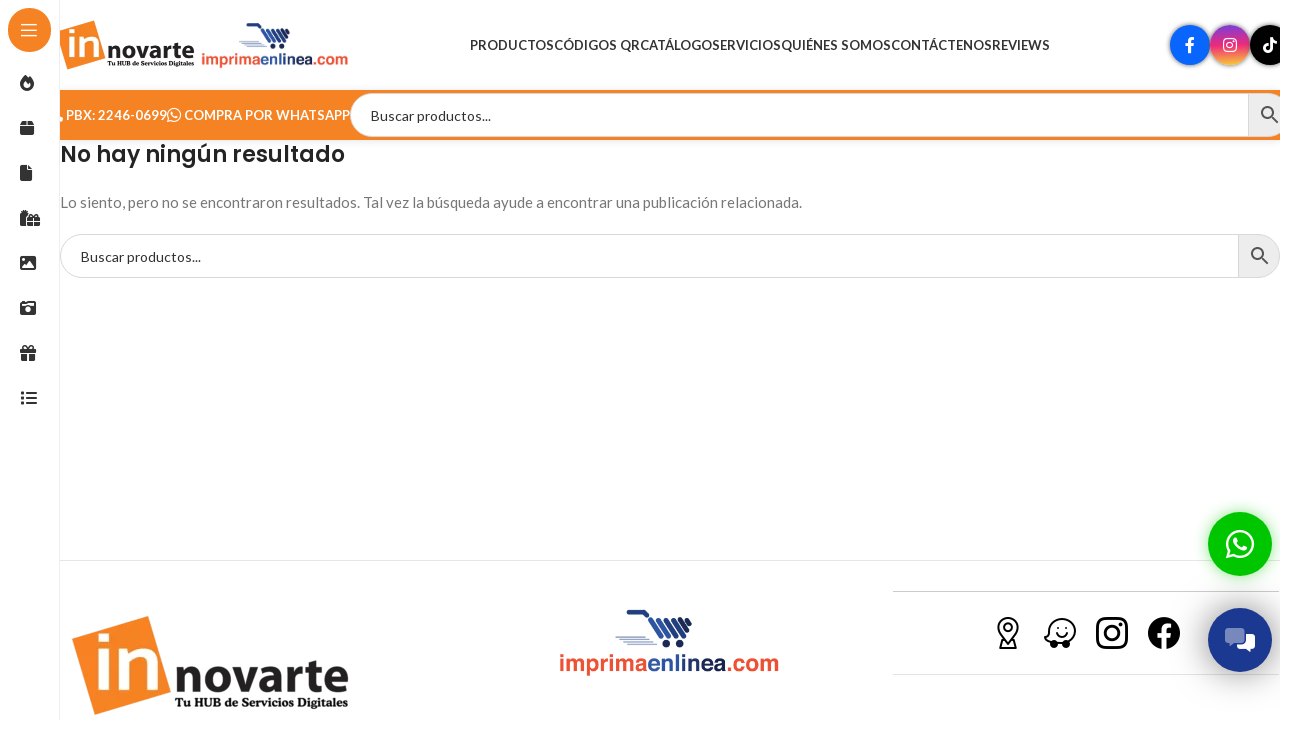

--- FILE ---
content_type: text/html; charset=UTF-8
request_url: https://innovarte.com.sv/woodmart_slider/basic-slider/
body_size: 23575
content:
<!DOCTYPE html>
<html lang="es">
<head>
	<meta charset="UTF-8">
	<meta name="viewport" content="width=device-width, initial-scale=1.0, maximum-scale=1.0, user-scalable=no">
	<link rel="profile" href="http://gmpg.org/xfn/11">
	<link rel="pingback" href="https://innovarte.com.sv/xmlrpc.php">
	<meta name='robots' content='index, follow, max-image-preview:large, max-snippet:-1, max-video-preview:-1' />
	<style>img:is([sizes="auto" i], [sizes^="auto," i]) { contain-intrinsic-size: 3000px 1500px }</style>
	
	<!-- This site is optimized with the Yoast SEO plugin v26.6 - https://yoast.com/wordpress/plugins/seo/ -->
	<title>Basic slider archivos - Innovarte</title><link rel="stylesheet" href="https://innovarte.com.sv/wp-content/cache/min/1/0d2964fcb86d413369fab2c81d07b2e1.css" media="all" data-minify="1" />
	<link rel="canonical" href="https://innovarte.com.sv/woodmart_slider/basic-slider/" />
	<meta property="og:locale" content="es_ES" />
	<meta property="og:type" content="article" />
	<meta property="og:title" content="Basic slider archivos - Innovarte" />
	<meta property="og:url" content="https://innovarte.com.sv/woodmart_slider/basic-slider/" />
	<meta property="og:site_name" content="Innovarte" />
	<meta name="twitter:card" content="summary_large_image" />
	<script type="application/ld+json" class="yoast-schema-graph">{"@context":"https://schema.org","@graph":[{"@type":"CollectionPage","@id":"https://innovarte.com.sv/woodmart_slider/basic-slider/","url":"https://innovarte.com.sv/woodmart_slider/basic-slider/","name":"Basic slider archivos - Innovarte","isPartOf":{"@id":"https://innovarte.com.sv/#website"},"breadcrumb":{"@id":"https://innovarte.com.sv/woodmart_slider/basic-slider/#breadcrumb"},"inLanguage":"es"},{"@type":"BreadcrumbList","@id":"https://innovarte.com.sv/woodmart_slider/basic-slider/#breadcrumb","itemListElement":[{"@type":"ListItem","position":1,"name":"Portada","item":"https://innovarte.com.sv/"},{"@type":"ListItem","position":2,"name":"Basic slider"}]},{"@type":"WebSite","@id":"https://innovarte.com.sv/#website","url":"https://innovarte.com.sv/","name":"Innovarte","description":"Tu HUB de servicios digitales","potentialAction":[{"@type":"SearchAction","target":{"@type":"EntryPoint","urlTemplate":"https://innovarte.com.sv/?s={search_term_string}"},"query-input":{"@type":"PropertyValueSpecification","valueRequired":true,"valueName":"search_term_string"}}],"inLanguage":"es"}]}</script>
	<!-- / Yoast SEO plugin. -->


<link rel='dns-prefetch' href='//cdnjs.cloudflare.com' />
<link rel='dns-prefetch' href='//www.googletagmanager.com' />
<link rel='dns-prefetch' href='//fonts.googleapis.com' />
<link rel="alternate" type="application/rss+xml" title="Innovarte &raquo; Feed" href="https://innovarte.com.sv/feed/" />
<link rel="alternate" type="application/rss+xml" title="Innovarte &raquo; Feed de los comentarios" href="https://innovarte.com.sv/comments/feed/" />
<link rel="alternate" type="application/rss+xml" title="Innovarte &raquo; Basic slider Slider Feed" href="https://innovarte.com.sv/woodmart_slider/basic-slider/feed/" />
<style id='woocommerce-inline-inline-css' type='text/css'>
.woocommerce form .form-row .required { visibility: visible; }
</style>













<link rel='stylesheet' id='xts-google-fonts-css' href='https://fonts.googleapis.com/css?family=Lato%3A400%2C700%7CPoppins%3A400%2C600%2C500&#038;ver=8.1.2' type='text/css' media='all' />
<script type="text/javascript" src="https://innovarte.com.sv/wp-includes/js/jquery/jquery.min.js?ver=3.7.1" id="jquery-core-js"></script>
<script type="text/javascript" src="https://innovarte.com.sv/wp-includes/js/jquery/jquery-migrate.min.js?ver=3.4.1" id="jquery-migrate-js"></script>
<script type="text/javascript" src="https://innovarte.com.sv/wp-content/plugins/woocommerce/assets/js/jquery-blockui/jquery.blockUI.min.js?ver=2.7.0-wc.10.4.3" id="wc-jquery-blockui-js" defer="defer" data-wp-strategy="defer"></script>
<script type="text/javascript" src="https://innovarte.com.sv/wp-content/plugins/woocommerce/assets/js/js-cookie/js.cookie.min.js?ver=2.1.4-wc.10.4.3" id="wc-js-cookie-js" defer="defer" data-wp-strategy="defer"></script>
<script type="text/javascript" id="woocommerce-js-extra">
/* <![CDATA[ */
var woocommerce_params = {"ajax_url":"\/wp-admin\/admin-ajax.php","wc_ajax_url":"\/?wc-ajax=%%endpoint%%","i18n_password_show":"Mostrar contrase\u00f1a","i18n_password_hide":"Ocultar contrase\u00f1a"};
/* ]]> */
</script>
<script type="text/javascript" src="https://innovarte.com.sv/wp-content/plugins/woocommerce/assets/js/frontend/woocommerce.min.js?ver=10.4.3" id="woocommerce-js" defer="defer" data-wp-strategy="defer"></script>

<!-- Fragmento de código de la etiqueta de Google (gtag.js) añadida por Site Kit -->
<!-- Fragmento de código de Google Analytics añadido por Site Kit -->
<script type="text/javascript" src="https://www.googletagmanager.com/gtag/js?id=GT-W62HRKX" id="google_gtagjs-js" async></script>
<script type="text/javascript" id="google_gtagjs-js-after">
/* <![CDATA[ */
window.dataLayer = window.dataLayer || [];function gtag(){dataLayer.push(arguments);}
gtag("set","linker",{"domains":["innovarte.com.sv"]});
gtag("js", new Date());
gtag("set", "developer_id.dZTNiMT", true);
gtag("config", "GT-W62HRKX");
/* ]]> */
</script>
<script type="text/javascript" src="https://innovarte.com.sv/wp-content/themes/woodmart/js/libs/device.min.js?ver=8.1.2" id="wd-device-library-js"></script>
<script type="text/javascript" src="https://innovarte.com.sv/wp-content/themes/woodmart/js/scripts/global/scrollBar.min.js?ver=8.1.2" id="wd-scrollbar-js"></script>
<script></script><link rel="https://api.w.org/" href="https://innovarte.com.sv/wp-json/" /><link rel="EditURI" type="application/rsd+xml" title="RSD" href="https://innovarte.com.sv/xmlrpc.php?rsd" />
<meta name="generator" content="Redux 4.5.9" /><meta name="generator" content="Site Kit by Google 1.168.0" />
<script src="https://cdnjs.cloudflare.com/ajax/libs/slick-carousel/1.8.1/slick.min.js" integrity="sha512-XtmMtDEcNz2j7ekrtHvOVR4iwwaD6o/FUJe6+Zq+HgcCsk3kj4uSQQR8weQ2QVj1o0Pk6PwYLohm206ZzNfubg==" crossorigin="anonymous" referrerpolicy="no-referrer"></script>

<style>
div.wd-popup.wd-age-verify {
    background-image: inherit!important;
}

.wd-popup.wd-promo-popup {
    background-image: inherit!important;
}

.header-banner {
    background-image: inherit!important;
}
	
	.page-title-default {
		background-color: rgb(242,173,55)!important;
	}


.footer-container {
    background-image: inherit!important;
}

body {
    background-image: inherit!important;
}

.page .main-page-wrapper {
    background-image: inherit!important;
}

.woodmart-archive-shop .main-page-wrapper {
    background-image: inherit!important;
}

.single-product .main-page-wrapper {
    background-image: inherit!important;
}

.woodmart-archive-blog .main-page-wrapper {
    background-image: inherit!important;
}

.single-post .main-page-wrapper {
    background-image: inherit!important;
}

.woodmart-archive-portfolio .main-page-wrapper {
    background-image: inherit!important;
}

.single-portfolio .main-page-wrapper {
    background-image: inherit!important;
}
	@media(max-width: 500px){
		.whb-header {
			margin-bottom: 0px!important;
		}
	}
	
	form.cart {
		display: none;
	}
	
	.summary-inner>.price{
		display: none!important;
	}
	li {
		margin-bottom: 0;
	}
	.whb-header {
		margin-bottom: 0px!important;
	}

</style><meta name="theme-color" content="#f58223">					<meta name="viewport" content="width=device-width, initial-scale=1.0, maximum-scale=1.0, user-scalable=no">
										<noscript><style>.woocommerce-product-gallery{ opacity: 1 !important; }</style></noscript>
	
            <style>

                .woodmart-search-full-screen .aws-container .aws-search-form,
                .wd-search-full-screen .aws-container .aws-search-form {
                    padding-top: 0;
                    padding-right: 0;
                    padding-bottom: 0;
                    padding-left: 0;
                    height: 110px;
                    border: none;
                    background-color: transparent;
                    box-shadow: none;
                }

                .woodmart-search-full-screen .aws-container .aws-search-field,
                .wd-search-full-screen .aws-container .aws-search-field {
                    color: #333;
                    text-align: center;
                    font-weight: 600;
                    font-size: 48px;
                }

                .woodmart-search-full-screen .aws-container .aws-search-form .aws-form-btn,
                .wd-search-full-screen .aws-container .aws-search-form .aws-form-btn,
                .woodmart-search-full-screen .aws-container .aws-search-form.aws-show-clear.aws-form-active .aws-search-clear,
                .wd-search-full-screen .aws-container .aws-search-form.aws-show-clear.aws-form-active .aws-search-clear {
                    display: none !important;
                }

                .wd-search-full-screen-2.wd-fill.wd-opened {
                    display: block;
                    top: 30px;
                }

            </style>

        
            <script>

                window.addEventListener('load', function() {
                    var forms = document.querySelectorAll(".woodmart-search-form form, form.woodmart-ajax-search");

                    var awsFormHtml = "<div class=\"aws-container aws-js-seamless\" data-url=\"\/?wc-ajax=aws_action\" data-siteurl=\"https:\/\/innovarte.com.sv\" data-lang=\"\" data-show-loader=\"true\" data-show-more=\"true\" data-show-page=\"true\" data-ajax-search=\"true\" data-show-clear=\"true\" data-mobile-screen=\"false\" data-use-analytics=\"true\" data-min-chars=\"1\" data-buttons-order=\"2\" data-timeout=\"300\" data-is-mobile=\"false\" data-page-id=\"53\" data-tax=\"woodmart_slider\" ><form class=\"aws-search-form\" action=\"https:\/\/innovarte.com.sv\/\" method=\"get\" role=\"search\" ><div class=\"aws-wrapper\"><label class=\"aws-search-label\" for=\"6952e1029c259\">Buscar productos...<\/label><input type=\"search\" name=\"s\" id=\"6952e1029c259\" value=\"\" class=\"aws-search-field\" placeholder=\"Buscar productos...\" autocomplete=\"off\" \/><input type=\"hidden\" name=\"post_type\" value=\"product\"><input type=\"hidden\" name=\"type_aws\" value=\"true\"><div class=\"aws-search-clear\"><span>\u00d7<\/span><\/div><div class=\"aws-loader\"><\/div><\/div><div class=\"aws-search-btn aws-form-btn\"><span class=\"aws-search-btn_icon\"><svg focusable=\"false\" xmlns=\"http:\/\/www.w3.org\/2000\/svg\" viewBox=\"0 0 24 24\" width=\"24px\"><path d=\"M15.5 14h-.79l-.28-.27C15.41 12.59 16 11.11 16 9.5 16 5.91 13.09 3 9.5 3S3 5.91 3 9.5 5.91 16 9.5 16c1.61 0 3.09-.59 4.23-1.57l.27.28v.79l5 4.99L20.49 19l-4.99-5zm-6 0C7.01 14 5 11.99 5 9.5S7.01 5 9.5 5 14 7.01 14 9.5 11.99 14 9.5 14z\"><\/path><\/svg><\/span><\/div><\/form><\/div>";

                    if ( forms ) {

                        for ( var i = 0; i < forms.length; i++ ) {
                            if ( forms[i].parentNode.outerHTML.indexOf('aws-container') === -1 ) {
                                forms[i].outerHTML = awsFormHtml;
                            }
                        }

                        window.setTimeout(function(){
                            jQuery('.aws-js-seamless').each( function() {
                                try {
                                    jQuery(this).aws_search();
                                } catch (error) {
                                    window.setTimeout(function(){
                                        try {
                                            jQuery(this).aws_search();
                                        } catch (error) {}
                                    }, 2000);
                                }
                            });
                        }, 1000);

                    }
                }, false);
            </script>

        <meta name="generator" content="Powered by WPBakery Page Builder - drag and drop page builder for WordPress."/>
<style>
	.variations_form {
		display: none!important;
	}
	span.sku_wrapper {
		display: none!important;
	}
	
	.product-information .product-rating-price{
		display: none!important;
	}
	
	.wd-v-thumb-custom .product-image-thumbnail {
		height: calc(((var(--wd-slick-h) - 30px) / var(--wd-v-items)) - 15px);
	}
</style><link rel="icon" href="https://innovarte.com.sv/wp-content/uploads/2023/02/cropped-cropped-logo-192x192-1-32x32.png" sizes="32x32" />
<link rel="icon" href="https://innovarte.com.sv/wp-content/uploads/2023/02/cropped-cropped-logo-192x192-1-192x192.png" sizes="192x192" />
<link rel="apple-touch-icon" href="https://innovarte.com.sv/wp-content/uploads/2023/02/cropped-cropped-logo-192x192-1-180x180.png" />
<meta name="msapplication-TileImage" content="https://innovarte.com.sv/wp-content/uploads/2023/02/cropped-cropped-logo-192x192-1-270x270.png" />
<style>
		
		</style>			 						 			<noscript><style> .wpb_animate_when_almost_visible { opacity: 1; }</style></noscript>			<style id="wd-style-header_576762-css" data-type="wd-style-header_576762">
				:root{
	--wd-top-bar-h: .00001px;
	--wd-top-bar-sm-h: 40px;
	--wd-top-bar-sticky-h: .00001px;
	--wd-top-bar-brd-w: .00001px;

	--wd-header-general-h: 90px;
	--wd-header-general-sm-h: 60px;
	--wd-header-general-sticky-h: 60px;
	--wd-header-general-brd-w: .00001px;

	--wd-header-bottom-h: 50px;
	--wd-header-bottom-sm-h: 50px;
	--wd-header-bottom-sticky-h: 50px;
	--wd-header-bottom-brd-w: .00001px;

	--wd-header-clone-h: .00001px;

	--wd-header-brd-w: calc(var(--wd-top-bar-brd-w) + var(--wd-header-general-brd-w) + var(--wd-header-bottom-brd-w));
	--wd-header-h: calc(var(--wd-top-bar-h) + var(--wd-header-general-h) + var(--wd-header-bottom-h) + var(--wd-header-brd-w));
	--wd-header-sticky-h: calc(var(--wd-top-bar-sticky-h) + var(--wd-header-general-sticky-h) + var(--wd-header-bottom-sticky-h) + var(--wd-header-clone-h) + var(--wd-header-brd-w));
	--wd-header-sm-h: calc(var(--wd-top-bar-sm-h) + var(--wd-header-general-sm-h) + var(--wd-header-bottom-sm-h) + var(--wd-header-brd-w));
}


.whb-sticked .whb-general-header .wd-dropdown:not(.sub-sub-menu) {
	margin-top: 10px;
}

.whb-sticked .whb-general-header .wd-dropdown:not(.sub-sub-menu):after {
	height: 20px;
}




.whb-header-bottom .wd-dropdown {
	margin-top: 5px;
}

.whb-header-bottom .wd-dropdown:after {
	height: 15px;
}

.whb-sticked .whb-header-bottom .wd-dropdown:not(.sub-sub-menu) {
	margin-top: 5px;
}

.whb-sticked .whb-header-bottom .wd-dropdown:not(.sub-sub-menu):after {
	height: 15px;
}


		
.whb-general-header {
	background-color: rgba(255, 255, 255, 1);border-bottom-width: 0px;border-bottom-style: solid;
}

.whb-pfhw9dt8ktuyo61fjkh4 {
	--wd-form-brd-radius: 35px;
}
.whb-pfhw9dt8ktuyo61fjkh4 form.searchform {
	--wd-form-height: 46px;
}
.whb-pfhw9dt8ktuyo61fjkh4.wd-search-form.wd-header-search-form .searchform {
	--wd-form-color: rgba(0, 0, 0, 1);
	--wd-form-placeholder-color: rgba(134, 134, 134, 1);
	--wd-form-brd-color: rgba(92, 92, 92, 1);
	--wd-form-brd-color-focus: rgba(92, 92, 92, 1);
}
.whb-0k7atlz74aelca6i8lv6 {
	--wd-form-brd-radius: 35px;
}
.whb-0k7atlz74aelca6i8lv6 form.searchform {
	--wd-form-height: 42px;
}
.whb-0k7atlz74aelca6i8lv6.wd-search-form.wd-header-search-form-mobile .searchform {
	--wd-form-color: rgba(0, 0, 0, 1);
	--wd-form-placeholder-color: rgba(158, 158, 158, 1);
	--wd-form-brd-color: rgba(245, 130, 35, 1);
	--wd-form-brd-color-focus: rgba(231, 109, 9, 1);
}
.whb-header-bottom {
	background-color: rgba(245, 130, 35, 1);border-bottom-width: 0px;border-bottom-style: solid;
}
			</style>
			<noscript><style id="rocket-lazyload-nojs-css">.rll-youtube-player, [data-lazy-src]{display:none !important;}</style></noscript>	</head>
<body class="archive tax-woodmart_slider term-basic-slider term-53 wp-theme-woodmart wp-child-theme-woodmart-child theme-woodmart woocommerce-no-js wrapper-full-width-content  catalog-mode-on categories-accordion-on woodmart-ajax-shop-on wd-sticky-nav-enabled wpb-js-composer js-comp-ver-8.7.1 vc_responsive">
	<div id="fb-root"></div>
	<script>(function(d, s, id) {
	  var js, fjs = d.getElementsByTagName(s)[0];
	  if (d.getElementById(id)) return;
	  js = d.createElement(s); js.id = id;
	  js.src = 'https://connect.facebook.net/es_ES/sdk.js#xfbml=1&version=v3.2&appId=446682855382775&autoLogAppEvents=1';
	  fjs.parentNode.insertBefore(js, fjs);
	}(document, 'script', 'facebook-jssdk'));</script>
				<style class="wd-preloader-style">
				html {
					/* overflow: hidden; */
					overflow-y: scroll;
				}

				html body {
					overflow: hidden;
					max-height: calc(100vh - var(--wd-admin-bar-h));
				}
			</style>
			<div class="wd-preloader color-scheme-dark">
				<style>
											.wd-preloader {
							background-color: #ffffff						}
					
					
						@keyframes wd-preloader-Rotate {
							0%{
								transform:scale(1) rotate(0deg);
							}
							50%{
								transform:scale(0.8) rotate(360deg);
							}
							100%{
								transform:scale(1) rotate(720deg);
							}
						}

						.wd-preloader-img:before {
							content: "";
							display: block;
							width: 50px;
							height: 50px;
							border: 2px solid #BBB;
							border-top-color: #000;
							border-radius: 50%;
							animation: wd-preloader-Rotate 2s cubic-bezier(0.63, 0.09, 0.26, 0.96) infinite ;
						}

						.color-scheme-light .wd-preloader-img:before {
							border-color: rgba(255,255,255,0.2);
							border-top-color: #fff;
						}
					
					@keyframes wd-preloader-fadeOut {
						from {
							visibility: visible;
						}
						to {
							visibility: hidden;
						}
					}

					.wd-preloader {
						position: fixed;
						top: 0;
						left: 0;
						right: 0;
						bottom: 0;
						opacity: 1;
						visibility: visible;
						z-index: 2500;
						display: flex;
						justify-content: center;
						align-items: center;
						animation: wd-preloader-fadeOut 20s ease both;
						transition: opacity .4s ease;
					}

					.wd-preloader.preloader-hide {
						pointer-events: none;
						opacity: 0 !important;
					}

					.wd-preloader-img {
						max-width: 300px;
						max-height: 300px;
					}
				</style>

				<div class="wd-preloader-img">
									</div>
			</div>
					<div class="wd-sticky-nav wd-hide-md">
				<div class="wd-sticky-nav-title">
					<span>
						Menú					</span>
				</div>

				<ul id="menu-menu-left" class="menu wd-nav wd-nav-vertical wd-nav-sticky"><li id="menu-item-11919" class="menu-item menu-item-type-custom menu-item-object-custom menu-item-has-children menu-item-11919 item-level-0 menu-simple-dropdown wd-event-hover" ><a href="#" class="woodmart-nav-link"><span class="wd-nav-icon fa fa-fa-solid fa-fire"></span><span class="nav-link-text">Más Vendidos</span></a><div class="color-scheme-dark wd-design-default wd-dropdown-menu wd-dropdown"><div class="container wd-entry-content">
<ul class="wd-sub-menu color-scheme-dark">
	<li id="menu-item-16282" class="menu-item menu-item-type-taxonomy menu-item-object-product_cat menu-item-16282 item-level-1 wd-event-hover" ><a href="https://innovarte.com.sv/categoria-producto/agendas-y-cuadernos/" class="woodmart-nav-link">Agendas y Cuadernos</a></li>
	<li id="menu-item-11923" class="menu-item menu-item-type-taxonomy menu-item-object-product_cat menu-item-11923 item-level-1 wd-event-hover" ><a href="https://innovarte.com.sv/categoria-producto/placas-de-reconocimiento/" class="woodmart-nav-link">Placas de reconocimiento</a></li>
	<li id="menu-item-16285" class="menu-item menu-item-type-taxonomy menu-item-object-product_cat menu-item-16285 item-level-1 wd-event-hover" ><a href="https://innovarte.com.sv/categoria-producto/flyers-y-brochures/" class="woodmart-nav-link">Flyers y Brochures</a></li>
	<li id="menu-item-16290" class="menu-item menu-item-type-taxonomy menu-item-object-product_cat menu-item-16290 item-level-1 wd-event-hover" ><a href="https://innovarte.com.sv/categoria-producto/tarjetas-de-presentacion/" class="woodmart-nav-link">Tarjetas de Presentación</a></li>
	<li id="menu-item-16284" class="menu-item menu-item-type-taxonomy menu-item-object-product_cat menu-item-16284 item-level-1 wd-event-hover" ><a href="https://innovarte.com.sv/categoria-producto/vinetas/" class="woodmart-nav-link">Viñetas</a></li>
</ul>
</div>
</div>
</li>
<li id="menu-item-11927" class="menu-item menu-item-type-custom menu-item-object-custom menu-item-has-children menu-item-11927 item-level-0 menu-simple-dropdown wd-event-hover" ><a href="#" class="woodmart-nav-link"><span class="wd-nav-icon fa fa-fas fa-box"></span><span class="nav-link-text">Cajas, Empaques y Bolsas</span></a><div class="color-scheme-dark wd-design-default wd-dropdown-menu wd-dropdown"><div class="container wd-entry-content">
<ul class="wd-sub-menu color-scheme-dark">
	<li id="menu-item-16287" class="menu-item menu-item-type-taxonomy menu-item-object-product_cat menu-item-has-children menu-item-16287 item-level-1 wd-event-hover" ><a href="https://innovarte.com.sv/categoria-producto/cajas/" class="woodmart-nav-link">Cajas</a>
	<ul class="sub-sub-menu wd-dropdown">
		<li id="menu-item-16291" class="menu-item menu-item-type-taxonomy menu-item-object-product_cat menu-item-16291 item-level-2 wd-event-hover" ><a href="https://innovarte.com.sv/categoria-producto/cajas-para-pastel/" class="woodmart-nav-link">Cajas para pastel</a></li>
		<li id="menu-item-16293" class="menu-item menu-item-type-taxonomy menu-item-object-product_cat menu-item-16293 item-level-2 wd-event-hover" ><a href="https://innovarte.com.sv/categoria-producto/cajas-para-pizza/" class="woodmart-nav-link">Cajas para pizza</a></li>
		<li id="menu-item-16292" class="menu-item menu-item-type-taxonomy menu-item-object-product_cat menu-item-16292 item-level-2 wd-event-hover" ><a href="https://innovarte.com.sv/categoria-producto/cajas-de-reposteria/" class="woodmart-nav-link">Cajas de repostería</a></li>
	</ul>
</li>
	<li id="menu-item-16294" class="menu-item menu-item-type-taxonomy menu-item-object-product_cat menu-item-16294 item-level-1 wd-event-hover" ><a href="https://innovarte.com.sv/categoria-producto/bolsas/" class="woodmart-nav-link">Bolsas</a></li>
</ul>
</div>
</div>
</li>
<li id="menu-item-11934" class="menu-item menu-item-type-custom menu-item-object-custom menu-item-has-children menu-item-11934 item-level-0 menu-simple-dropdown wd-event-hover" ><a href="#" class="woodmart-nav-link"><span class="wd-nav-icon fa fa-fa-solid fa-file"></span><span class="nav-link-text">Papelería</span></a><div class="color-scheme-dark wd-design-default wd-dropdown-menu wd-dropdown"><div class="container wd-entry-content">
<ul class="wd-sub-menu color-scheme-dark">
	<li id="menu-item-16295" class="menu-item menu-item-type-taxonomy menu-item-object-product_cat menu-item-16295 item-level-1 wd-event-hover" ><a href="https://innovarte.com.sv/categoria-producto/afiches/" class="woodmart-nav-link">Afiches</a></li>
	<li id="menu-item-16296" class="menu-item menu-item-type-taxonomy menu-item-object-product_cat menu-item-16296 item-level-1 wd-event-hover" ><a href="https://innovarte.com.sv/categoria-producto/agendas-y-cuadernos/" class="woodmart-nav-link">Agendas y Cuadernos</a></li>
	<li id="menu-item-16297" class="menu-item menu-item-type-taxonomy menu-item-object-product_cat menu-item-16297 item-level-1 wd-event-hover" ><a href="https://innovarte.com.sv/categoria-producto/calendarios/" class="woodmart-nav-link">Calendarios</a></li>
	<li id="menu-item-16298" class="menu-item menu-item-type-taxonomy menu-item-object-product_cat menu-item-16298 item-level-1 wd-event-hover" ><a href="https://innovarte.com.sv/categoria-producto/tarjetas-de-presentacion/" class="woodmart-nav-link">Tarjetas de Presentación</a></li>
	<li id="menu-item-16299" class="menu-item menu-item-type-taxonomy menu-item-object-product_cat menu-item-16299 item-level-1 wd-event-hover" ><a href="https://innovarte.com.sv/categoria-producto/tarjetas-personalizadas/" class="woodmart-nav-link">Tarjetas personalizadas</a></li>
</ul>
</div>
</div>
</li>
<li id="menu-item-11939" class="menu-item menu-item-type-custom menu-item-object-custom menu-item-has-children menu-item-11939 item-level-0 menu-simple-dropdown wd-event-hover" ><a href="#" class="woodmart-nav-link"><span class="wd-nav-icon fa fa-fa-solid fa-gifts"></span><span class="nav-link-text">Celebraciones</span></a><div class="color-scheme-dark wd-design-default wd-dropdown-menu wd-dropdown"><div class="container wd-entry-content">
<ul class="wd-sub-menu color-scheme-dark">
	<li id="menu-item-11940" class="menu-item menu-item-type-custom menu-item-object-custom menu-item-11940 item-level-1 wd-event-hover" ><a href="http://innovarte.com.sv/temporada/dia-del-padre/" class="woodmart-nav-link">Día del Padre</a></li>
	<li id="menu-item-11941" class="menu-item menu-item-type-custom menu-item-object-custom menu-item-11941 item-level-1 wd-event-hover" ><a href="http://innovarte.com.sv/temporada/dia-del-maestro/" class="woodmart-nav-link">Día del Maestro</a></li>
	<li id="menu-item-11942" class="menu-item menu-item-type-custom menu-item-object-custom menu-item-11942 item-level-1 wd-event-hover" ><a href="http://innovarte.com.sv/temporada/dia-de-la-madre/" class="woodmart-nav-link">Día de la Madre</a></li>
	<li id="menu-item-11943" class="menu-item menu-item-type-custom menu-item-object-custom menu-item-11943 item-level-1 wd-event-hover" ><a href="http://innovarte.com.sv/temporada/dia-de-la-enfermeria/" class="woodmart-nav-link">Día de la Enfermería</a></li>
	<li id="menu-item-11944" class="menu-item menu-item-type-custom menu-item-object-custom menu-item-11944 item-level-1 wd-event-hover" ><a href="http://innovarte.com.sv/temporada/san-valentin/" class="woodmart-nav-link">Día de San Valentín</a></li>
	<li id="menu-item-11945" class="menu-item menu-item-type-custom menu-item-object-custom menu-item-11945 item-level-1 wd-event-hover" ><a href="http://innovarte.com.sv/temporada/graduaciones/" class="woodmart-nav-link">Graduaciones</a></li>
	<li id="menu-item-11946" class="menu-item menu-item-type-custom menu-item-object-custom menu-item-11946 item-level-1 wd-event-hover" ><a href="http://innovarte.com.sv/temporada/navidad/" class="woodmart-nav-link">Navidad</a></li>
	<li id="menu-item-11947" class="menu-item menu-item-type-custom menu-item-object-custom menu-item-11947 item-level-1 wd-event-hover" ><a href="http://innovarte.com.sv/temporada/bodas/" class="woodmart-nav-link">Bodas</a></li>
	<li id="menu-item-11948" class="menu-item menu-item-type-custom menu-item-object-custom menu-item-11948 item-level-1 wd-event-hover" ><a href="http://innovarte.com.sv/temporada/ano-nuevo/" class="woodmart-nav-link">Año Nuevo</a></li>
</ul>
</div>
</div>
</li>
<li id="menu-item-11949" class="menu-item menu-item-type-custom menu-item-object-custom menu-item-has-children menu-item-11949 item-level-0 menu-simple-dropdown wd-event-hover" ><a href="#" class="woodmart-nav-link"><span class="wd-nav-icon fa fa-fa-solid fa-image"></span><span class="nav-link-text">Decoraciones</span></a><div class="color-scheme-dark wd-design-default wd-dropdown-menu wd-dropdown"><div class="container wd-entry-content">
<ul class="wd-sub-menu color-scheme-dark">
	<li id="menu-item-16300" class="menu-item menu-item-type-taxonomy menu-item-object-product_cat menu-item-16300 item-level-1 wd-event-hover" ><a href="https://innovarte.com.sv/categoria-producto/banner/" class="woodmart-nav-link">Banner</a></li>
	<li id="menu-item-16301" class="menu-item menu-item-type-taxonomy menu-item-object-product_cat menu-item-16301 item-level-1 wd-event-hover" ><a href="https://innovarte.com.sv/categoria-producto/boda-y-decoraciones/" class="woodmart-nav-link">Boda y decoraciones</a></li>
	<li id="menu-item-16302" class="menu-item menu-item-type-taxonomy menu-item-object-product_cat menu-item-16302 item-level-1 wd-event-hover" ><a href="https://innovarte.com.sv/categoria-producto/decoracion-de-interiores/" class="woodmart-nav-link">Decoración de interiores</a></li>
	<li id="menu-item-16303" class="menu-item menu-item-type-taxonomy menu-item-object-product_cat menu-item-16303 item-level-1 wd-event-hover" ><a href="https://innovarte.com.sv/categoria-producto/estructuras/" class="woodmart-nav-link">Estructuras Publicitarias</a></li>
	<li id="menu-item-16304" class="menu-item menu-item-type-taxonomy menu-item-object-product_cat menu-item-16304 item-level-1 wd-event-hover" ><a href="https://innovarte.com.sv/categoria-producto/figuras-troqueladas/" class="woodmart-nav-link">Figuras Troqueladas</a></li>
</ul>
</div>
</div>
</li>
<li id="menu-item-11955" class="menu-item menu-item-type-custom menu-item-object-custom menu-item-has-children menu-item-11955 item-level-0 menu-simple-dropdown wd-event-hover" ><a href="#" class="woodmart-nav-link"><span class="wd-nav-icon fa fa-fa-solid fa-camera-retro"></span><span class="nav-link-text">Fotografía, Marcos y Portarretratos</span></a><div class="color-scheme-dark wd-design-default wd-dropdown-menu wd-dropdown"><div class="container wd-entry-content">
<ul class="wd-sub-menu color-scheme-dark">
	<li id="menu-item-16305" class="menu-item menu-item-type-taxonomy menu-item-object-product_cat menu-item-16305 item-level-1 wd-event-hover" ><a href="https://innovarte.com.sv/categoria-producto/fotografia/" class="woodmart-nav-link">Fotografía</a></li>
	<li id="menu-item-16306" class="menu-item menu-item-type-taxonomy menu-item-object-product_cat menu-item-16306 item-level-1 wd-event-hover" ><a href="https://innovarte.com.sv/categoria-producto/marco-fotografico/" class="woodmart-nav-link">Marco fotográfico</a></li>
	<li id="menu-item-16307" class="menu-item menu-item-type-taxonomy menu-item-object-product_cat menu-item-16307 item-level-1 wd-event-hover" ><a href="https://innovarte.com.sv/categoria-producto/portarretratos/" class="woodmart-nav-link">Portarretratos</a></li>
</ul>
</div>
</div>
</li>
<li id="menu-item-11972" class="menu-item menu-item-type-custom menu-item-object-custom menu-item-has-children menu-item-11972 item-level-0 menu-simple-dropdown wd-event-hover" ><a href="#" class="woodmart-nav-link"><span class="wd-nav-icon fa fa-fa-solid fa-gift"></span><span class="nav-link-text">Regalos</span></a><div class="color-scheme-dark wd-design-default wd-dropdown-menu wd-dropdown"><div class="container wd-entry-content">
<ul class="wd-sub-menu color-scheme-dark">
	<li id="menu-item-16308" class="menu-item menu-item-type-taxonomy menu-item-object-product_cat menu-item-16308 item-level-1 wd-event-hover" ><a href="https://innovarte.com.sv/categoria-producto/acrilico/" class="woodmart-nav-link">Acrílico</a></li>
	<li id="menu-item-16309" class="menu-item menu-item-type-taxonomy menu-item-object-product_cat menu-item-16309 item-level-1 wd-event-hover" ><a href="https://innovarte.com.sv/categoria-producto/botellas/" class="woodmart-nav-link">Botellas personalizadas</a></li>
	<li id="menu-item-16310" class="menu-item menu-item-type-taxonomy menu-item-object-product_cat menu-item-16310 item-level-1 wd-event-hover" ><a href="https://innovarte.com.sv/categoria-producto/camisetas/" class="woodmart-nav-link">Camisetas</a></li>
	<li id="menu-item-16311" class="menu-item menu-item-type-taxonomy menu-item-object-product_cat menu-item-16311 item-level-1 wd-event-hover" ><a href="https://innovarte.com.sv/categoria-producto/productos-nostalgicos/" class="woodmart-nav-link">Productos Nostálgicos</a></li>
</ul>
</div>
</div>
</li>
<li id="menu-item-11978" class="menu-item menu-item-type-custom menu-item-object-custom menu-item-has-children menu-item-11978 item-level-0 menu-simple-dropdown wd-event-hover" ><a href="#" class="woodmart-nav-link"><span class="wd-nav-icon fa fa-fa-solid fa-list"></span><span class="nav-link-text">Otros</span></a><div class="color-scheme-dark wd-design-default wd-dropdown-menu wd-dropdown"><div class="container wd-entry-content">
<ul class="wd-sub-menu color-scheme-dark">
	<li id="menu-item-16316" class="menu-item menu-item-type-taxonomy menu-item-object-product_cat menu-item-16316 item-level-1 wd-event-hover" ><a href="https://innovarte.com.sv/categoria-producto/materia-prima/" class="woodmart-nav-link">Materia Prima</a></li>
	<li id="menu-item-16315" class="menu-item menu-item-type-taxonomy menu-item-object-product_cat menu-item-16315 item-level-1 wd-event-hover" ><a href="https://innovarte.com.sv/categoria-producto/impresion-textil/" class="woodmart-nav-link">Impresión Textil</a></li>
	<li id="menu-item-16312" class="menu-item menu-item-type-taxonomy menu-item-object-product_cat menu-item-16312 item-level-1 wd-event-hover" ><a href="https://innovarte.com.sv/categoria-producto/productos-religiosos/" class="woodmart-nav-link">Productos religiosos</a></li>
	<li id="menu-item-16313" class="menu-item menu-item-type-taxonomy menu-item-object-product_cat menu-item-16313 item-level-1 wd-event-hover" ><a href="https://innovarte.com.sv/categoria-producto/promocionales/" class="woodmart-nav-link">Promocionales</a></li>
	<li id="menu-item-16314" class="menu-item menu-item-type-taxonomy menu-item-object-product_cat menu-item-16314 item-level-1 wd-event-hover" ><a href="https://innovarte.com.sv/categoria-producto/ropa/" class="woodmart-nav-link">Ropa</a></li>
</ul>
</div>
</div>
</li>
</ul>									<div class="wd-sticky-nav-content wd-entry-content">
													<style data-type="vc_custom-css">.enlaces-redes-sociales {
    display: flex;
    justify-content: left;
    margin: 0;
    padding: 0;
    flex-direction: column;
    font-size: 16px;
}
.enlaces-redes-sociales a {
    margin: 5px 0;
    font-family: var(--wd-title-font);
}
.enlaces-redes-sociales a i[class*="icono-"] {
    display: inline-flex;
    width: 2.5rem;
    height: 2.5rem;
    justify-content: center;
    align-items: center;
    border-radius: 50%;
    padding: 0;
    margin: 0;
    line-height: 1px;
}
.icono-facebook {
    background: blue;
    color: white;
}
.icono-instagram {
    background: radial-gradient(circle farthest-corner at 35% 90%, #fec564, transparent 50%), radial-gradient(circle farthest-corner at 0 140%, #fec564, transparent 50%), radial-gradient(ellipse farthest-corner at 0 -25%, #5258cf, transparent 50%), radial-gradient(ellipse farthest-corner at 20% -50%, #5258cf, transparent 50%), radial-gradient(ellipse farthest-corner at 100% 0, #893dc2, transparent 50%), radial-gradient(ellipse farthest-corner at 60% -20%, #893dc2, transparent 50%), radial-gradient(ellipse farthest-corner at 100% 100%, #d9317a, transparent), linear-gradient(#6559ca, #bc318f 30%, #e33f5f 50%, #f77638 70%, #fec66d 100%);
    color: white;
}
.icono-whatsapp {
    background: #00c600;
    color: white;
}
.icono-mail {
    background: var(--wd-primary-color);
    color: white;
}</style><div class="enlaces-redes-sociales"><a href="https://www.facebook.com/InnovarteSV" target="_blank" rel="noopener"><i class="fa-brands fa-facebook icono-facebook"></i> Facebook</a><br />
    <a href="https://www.instagram.com/innovartesv/" target="_blank" rel="noopener"><i class="fa-brands fa-instagram icono-instagram"></i> Instagram</a><br />
    <a href="https://api.whatsapp.com/send?phone=50376035669" target="_blank" rel="noopener"><i class="fa-brands fa-whatsapp icono-whatsapp"></i> WhatsApp</a><br />
    <a href="mailto:servicioalcliente@innovarte.com.sv" target="_blank" rel="noopener"><i class="fa-solid fa-envelope icono-mail"></i> Correo Electrónico</a></div>
<p><span data-mce-type="bookmark" style="display: inline-block; width: 0px; overflow: hidden; line-height: 0;" class="mce_SELRES_start">﻿</span></p>
											</div>
							</div>
			
	<div class="website-wrapper">

		
			<!-- HEADER -->
			<header class="whb-header whb-header_576762 whb-full-width whb-sticky-shadow whb-scroll-stick whb-sticky-real">

							 						 			<div class="whb-main-header">
	
<div class="whb-row whb-top-bar whb-not-sticky-row whb-without-bg whb-without-border whb-color-dark whb-hidden-desktop whb-flex-flex-middle">
	<div class="container">
		<div class="whb-flex-row whb-top-bar-inner">
			<div class="whb-column whb-col-left whb-column5 whb-visible-lg whb-empty-column">
	</div>
<div class="whb-column whb-col-center whb-column6 whb-visible-lg whb-empty-column">
	</div>
<div class="whb-column whb-col-right whb-column7 whb-visible-lg whb-empty-column">
	</div>
<div class="whb-column whb-col-mobile whb-column_mobile1 whb-hidden-lg">
				 			
<div class="wd-header-text reset-last-child whb-j80c7ulgockgqyutf80o"><div class="wd-header-nav wd-header-main-nav text-center wd-design-1" style="text-align: center;" role="navigation" aria-label="Main navigation">
<ul id="menu-main-navigation" class="menu wd-nav wd-nav-main wd-style-default wd-gap-s wd-offsets-calculated">
 	<li id="menu-item-2675" class="menu-item menu-item-type-post_type menu-item-object-page menu-item-2675 item-level-0 menu-mega-dropdown wd-event-hover"><a class="woodmart-nav-link" href="tel:+50322460699"><i class="fa fa-phone"></i><span style="padding-left: 3px;">PBX: 2246-0699
</span></a></li>
 	<li id="menu-item-11014" class="menu-item menu-item-type-taxonomy menu-item-object-product_cat menu-item-11014 item-level-0 menu-simple-dropdown wd-event-hover"><a class="woodmart-nav-link" style="color: #668f33;" href="https://api.whatsapp.com/send?phone=50376035669"><i class="fa-brands fa-whatsapp fa-lg"></i><span class="" style="padding-left: 3px;">Compra por whatsapp</span></a></li>
</ul>
</div></div>
</div>
		</div>
	</div>
</div>

<div class="whb-row whb-general-header whb-sticky-row whb-with-bg whb-without-border whb-color-dark whb-with-shadow whb-flex-flex-middle">
	<div class="container">
		<div class="whb-flex-row whb-general-header-inner">
			<div class="whb-column whb-col-left whb-column8 whb-visible-lg">
	<div class="site-logo whb-gs8bcnxektjsro21n657">
	<a href="https://innovarte.com.sv/" class="wd-logo wd-main-logo" rel="home" aria-label="Site logo">
		<img src="data:image/svg+xml,%3Csvg%20xmlns='http://www.w3.org/2000/svg'%20viewBox='0%200%200%200'%3E%3C/svg%3E" alt="Innovarte" style="max-width: 150px;" data-lazy-src="https://innovarte.com.sv/wp-content/uploads/2023/10/logo-innovarte.webp" /><noscript><img src="https://innovarte.com.sv/wp-content/uploads/2023/10/logo-innovarte.webp" alt="Innovarte" style="max-width: 150px;" loading="lazy" /></noscript>	</a>
	</div>

<div class="wd-header-text reset-last-child whb-9f8y7mm5xj5pp8b4pg9r"><a href="https://imprimaenlinea.com/"><img src="data:image/svg+xml,%3Csvg%20xmlns='http://www.w3.org/2000/svg'%20viewBox='0%200%20150%200'%3E%3C/svg%3E" width="150px" data-lazy-src="https://innovarte.com.sv/wp-content/uploads/2024/03/logo-imprimaenlinea.png" /><noscript><img src="https://innovarte.com.sv/wp-content/uploads/2024/03/logo-imprimaenlinea.png" width="150px" /></noscript></a></div>
</div>
<div class="whb-column whb-col-center whb-column9 whb-visible-lg">
	<div class="wd-header-nav wd-header-main-nav text-center wd-design-1 whb-p2ohnqzt7vyqtiguoc50" role="navigation" aria-label="Navegacion Principal">
	<ul id="menu-main-navigation" class="menu wd-nav wd-nav-main wd-style-default wd-gap-s"><li id="menu-item-18083" class="menu-item menu-item-type-taxonomy menu-item-object-product_cat menu-item-18083 item-level-0 menu-simple-dropdown wd-event-hover" ><a href="https://innovarte.com.sv/categoria-producto/marco-fotografico/" class="woodmart-nav-link"><span class="nav-link-text">Productos</span></a></li>
<li id="menu-item-16490" class="menu-item menu-item-type-post_type menu-item-object-page menu-item-16490 item-level-0 menu-simple-dropdown wd-event-hover" ><a href="https://innovarte.com.sv/generador-de-codigos-qr/" class="woodmart-nav-link"><span class="nav-link-text">Códigos QR</span></a></li>
<li id="menu-item-3063" class="menu-item menu-item-type-post_type menu-item-object-page menu-item-3063 item-level-0 menu-simple-dropdown wd-event-hover" ><a href="https://innovarte.com.sv/catalogo/" class="woodmart-nav-link"><span class="nav-link-text">Catálogo</span></a></li>
<li id="menu-item-2640" class="menu-item menu-item-type-post_type menu-item-object-page menu-item-2640 item-level-0 menu-simple-dropdown wd-event-hover" ><a href="https://innovarte.com.sv/servicios/" class="woodmart-nav-link"><span class="nav-link-text">Servicios</span></a></li>
<li id="menu-item-2641" class="menu-item menu-item-type-post_type menu-item-object-page menu-item-2641 item-level-0 menu-simple-dropdown wd-event-hover" ><a href="https://innovarte.com.sv/quienes-somos/" class="woodmart-nav-link"><span class="nav-link-text">Quiénes somos</span></a></li>
<li id="menu-item-2642" class="menu-item menu-item-type-post_type menu-item-object-page menu-item-2642 item-level-0 menu-simple-dropdown wd-event-hover" ><a href="https://innovarte.com.sv/contacto/" class="woodmart-nav-link"><span class="nav-link-text">Contáctenos</span></a></li>
<li id="menu-item-7469" class="menu-item menu-item-type-post_type menu-item-object-page menu-item-7469 item-level-0 menu-simple-dropdown wd-event-hover" ><a href="https://innovarte.com.sv/reviews/" class="woodmart-nav-link"><span class="nav-link-text">Reviews</span></a></li>
</ul></div>
</div>
<div class="whb-column whb-col-right whb-column10 whb-visible-lg">
				 						 						<div id="" class=" wd-social-icons  wd-style-colored social-follow wd-shape-circle  whb-ic9e1g2yvdcchqzj0yfj color-scheme-dark text-center">
				
				
									<a rel="noopener noreferrer nofollow" href="https://www.facebook.com/InnovarteSV" target="_blank" class=" wd-social-icon social-facebook" aria-label="Enlace social Facebook">
						<span class="wd-icon"></span>
											</a>
				
				
				
				
									<a rel="noopener noreferrer nofollow" href="https://www.instagram.com/innovartesv/" target="_blank" class=" wd-social-icon social-instagram" aria-label="Enlace social Instagram">
						<span class="wd-icon"></span>
											</a>
				
				
				
				
				
				
				
				
				
				
				
				
				
				
				
				
				
				
									<a rel="noopener noreferrer nofollow" href="https://vm.tiktok.com/ZMkxjLNdN/" target="_blank" class=" wd-social-icon social-tiktok" aria-label="Enlace social TikTok">
						<span class="wd-icon"></span>
											</a>
				
				
				
				
				
			</div>

		</div>
<div class="whb-column whb-mobile-left whb-column_mobile2 whb-hidden-lg">
				 			<div class="wd-tools-element wd-header-mobile-nav wd-style-icon wd-design-1 whb-g1k0m1tib7raxrwkm1t3">
	<a href="#" rel="nofollow" aria-label="Abrir menú móvil">
		
		<span class="wd-tools-icon">
					</span>

		<span class="wd-tools-text">Menú</span>

			</a>
</div></div>
<div class="whb-column whb-mobile-center whb-column_mobile3 whb-hidden-lg">
	<div class="site-logo whb-lt7vdqgaccmapftzurvt">
	<a href="https://innovarte.com.sv/" class="wd-logo wd-main-logo" rel="home" aria-label="Site logo">
		<img src="data:image/svg+xml,%3Csvg%20xmlns='http://www.w3.org/2000/svg'%20viewBox='0%200%200%200'%3E%3C/svg%3E" alt="Innovarte" style="max-width: 100px;" data-lazy-src="https://innovarte.com.sv/wp-content/uploads/2023/10/logo-innovarte.webp" /><noscript><img src="https://innovarte.com.sv/wp-content/uploads/2023/10/logo-innovarte.webp" alt="Innovarte" style="max-width: 100px;" loading="lazy" /></noscript>	</a>
	</div>
</div>
<div class="whb-column whb-mobile-right whb-column_mobile4 whb-hidden-lg">
				<div id="" class=" wd-social-icons  wd-style-colored wd-size-small social-follow wd-shape-circle  whb-n4erjthlyt9gi7rl32ws color-scheme-dark text-center">
				
				
									<a rel="noopener noreferrer nofollow" href="https://www.facebook.com/InnovarteSV" target="_blank" class=" wd-social-icon social-facebook" aria-label="Enlace social Facebook">
						<span class="wd-icon"></span>
											</a>
				
				
				
				
									<a rel="noopener noreferrer nofollow" href="https://www.instagram.com/innovartesv/" target="_blank" class=" wd-social-icon social-instagram" aria-label="Enlace social Instagram">
						<span class="wd-icon"></span>
											</a>
				
				
				
				
				
				
				
				
				
				
				
				
				
				
				
				
				
				
									<a rel="noopener noreferrer nofollow" href="https://vm.tiktok.com/ZMkxjLNdN/" target="_blank" class=" wd-social-icon social-tiktok" aria-label="Enlace social TikTok">
						<span class="wd-icon"></span>
											</a>
				
				
				
				
				
			</div>

		</div>
		</div>
	</div>
</div>

<div class="whb-row whb-header-bottom whb-sticky-row whb-with-bg whb-without-border whb-color-dark whb-with-shadow whb-flex-flex-middle">
	<div class="container">
		<div class="whb-flex-row whb-header-bottom-inner">
			<div class="whb-column whb-col-left whb-column11 whb-visible-lg">
	
<div class="wd-header-text reset-last-child whb-koxm0rlwrn6hqfy8e0nv"><div class="whb-flex-row whb-general-header-inner" style="height: 30px; text-align: left; justify-content: left; background-color: #f58223;">
<div class="whb-column whb-col-center whb-visible-lg" style="text-align: left;">
<div class="wd-header-nav wd-header-main-nav text-center wd-design-1" style="text-align: left;" role="navigation" aria-label="Main navigation">
<ul id="menu-main-navigation" class="menu wd-nav wd-nav-main wd-style-default wd-gap-s wd-offsets-calculated">
 	<li id="menu-item-2675" class="menu-item menu-item-type-post_type menu-item-object-page menu-item-2675 item-level-0 menu-mega-dropdown wd-event-hover"><a class="woodmart-nav-link" style="color: #ffffff;" href="tel:50322460699"><i class="fa fa-phone"></i><span style="padding-left: 3px;"><span style="color: #ffffff;">PBX: 2246-0699</span>
</span></a></li>
 	<li id="menu-item-11014" class="menu-item menu-item-type-taxonomy menu-item-object-product_cat menu-item-11014 item-level-0 menu-simple-dropdown wd-event-hover"><a class="woodmart-nav-link" style="color: #ffffff;" href="https://api.whatsapp.com/send?phone=50376035669"><i class="fa-brands fa-whatsapp fa-lg"></i><span class="" style="padding-left: 3px; color: #ffffff;">Compra por whatsapp</span></a></li>
</ul>
</div>
<!--END MAIN-NAV-->

</div>
</div></div>
</div>
<div class="whb-column whb-col-center whb-column12 whb-visible-lg">
				 						 			<div class="aws-container" data-url="/?wc-ajax=aws_action" data-siteurl="https://innovarte.com.sv" data-lang="" data-show-loader="true" data-show-more="true" data-show-page="true" data-ajax-search="true" data-show-clear="true" data-mobile-screen="false" data-use-analytics="true" data-min-chars="1" data-buttons-order="2" data-timeout="300" data-is-mobile="false" data-page-id="53" data-tax="woodmart_slider" ><form class="aws-search-form" action="https://innovarte.com.sv/" method="get" role="search" ><div class="aws-wrapper"><label class="aws-search-label" for="6952e102afb06">Buscar productos...</label><input type="search" name="s" id="6952e102afb06" value="" class="aws-search-field" placeholder="Buscar productos..." autocomplete="off" /><input type="hidden" name="post_type" value="product"><input type="hidden" name="type_aws" value="true"><div class="aws-search-clear"><span>×</span></div><div class="aws-loader"></div></div><div class="aws-search-btn aws-form-btn"><span class="aws-search-btn_icon"><svg focusable="false" xmlns="http://www.w3.org/2000/svg" viewBox="0 0 24 24" width="24px"><path d="M15.5 14h-.79l-.28-.27C15.41 12.59 16 11.11 16 9.5 16 5.91 13.09 3 9.5 3S3 5.91 3 9.5 5.91 16 9.5 16c1.61 0 3.09-.59 4.23-1.57l.27.28v.79l5 4.99L20.49 19l-4.99-5zm-6 0C7.01 14 5 11.99 5 9.5S7.01 5 9.5 5 14 7.01 14 9.5 11.99 14 9.5 14z"></path></svg></span></div></form></div></div>
<div class="whb-column whb-col-right whb-column13 whb-visible-lg whb-empty-column">
	</div>
<div class="whb-column whb-col-mobile whb-column_mobile5 whb-hidden-lg">
	<div class="aws-container" data-url="/?wc-ajax=aws_action" data-siteurl="https://innovarte.com.sv" data-lang="" data-show-loader="true" data-show-more="true" data-show-page="true" data-ajax-search="true" data-show-clear="true" data-mobile-screen="false" data-use-analytics="true" data-min-chars="1" data-buttons-order="2" data-timeout="300" data-is-mobile="false" data-page-id="53" data-tax="woodmart_slider" ><form class="aws-search-form" action="https://innovarte.com.sv/" method="get" role="search" ><div class="aws-wrapper"><label class="aws-search-label" for="6952e102b0083">Buscar productos...</label><input type="search" name="s" id="6952e102b0083" value="" class="aws-search-field" placeholder="Buscar productos..." autocomplete="off" /><input type="hidden" name="post_type" value="product"><input type="hidden" name="type_aws" value="true"><div class="aws-search-clear"><span>×</span></div><div class="aws-loader"></div></div><div class="aws-search-btn aws-form-btn"><span class="aws-search-btn_icon"><svg focusable="false" xmlns="http://www.w3.org/2000/svg" viewBox="0 0 24 24" width="24px"><path d="M15.5 14h-.79l-.28-.27C15.41 12.59 16 11.11 16 9.5 16 5.91 13.09 3 9.5 3S3 5.91 3 9.5 5.91 16 9.5 16c1.61 0 3.09-.59 4.23-1.57l.27.28v.79l5 4.99L20.49 19l-4.99-5zm-6 0C7.01 14 5 11.99 5 9.5S7.01 5 9.5 5 14 7.01 14 9.5 11.99 14 9.5 14z"></path></svg></span></div></form></div></div>
		</div>
	</div>
</div>
</div>

			</header><!--END MAIN HEADER-->
			
								<div class="wd-page-content main-page-wrapper">
		
		
		<main class="wd-content-layout content-layout-wrapper container" role="main">
		
		
<div class="wd-content-area site-content">
				 						 			
							
	<article id="post-0" class="post no-results not-found entry-content">
		<h3 class="title">No hay ningún resultado</h3>
		<p>Lo siento, pero no se encontraron resultados. Tal vez la búsqueda ayude a encontrar una publicación relacionada.</p>
		<div class="aws-container" data-url="/?wc-ajax=aws_action" data-siteurl="https://innovarte.com.sv" data-lang="" data-show-loader="true" data-show-more="true" data-show-page="true" data-ajax-search="true" data-show-clear="true" data-mobile-screen="false" data-use-analytics="true" data-min-chars="1" data-buttons-order="2" data-timeout="300" data-is-mobile="false" data-page-id="53" data-tax="woodmart_slider" ><form class="aws-search-form" action="https://innovarte.com.sv/" method="get" role="search" ><div class="aws-wrapper"><label class="aws-search-label" for="6952e102b0e2a">Buscar productos...</label><input type="search" name="s" id="6952e102b0e2a" value="" class="aws-search-field" placeholder="Buscar productos..." autocomplete="off" /><input type="hidden" name="post_type" value="product"><input type="hidden" name="type_aws" value="true"><div class="aws-search-clear"><span>×</span></div><div class="aws-loader"></div></div><div class="aws-search-btn aws-form-btn"><span class="aws-search-btn_icon"><svg focusable="false" xmlns="http://www.w3.org/2000/svg" viewBox="0 0 24 24" width="24px"><path d="M15.5 14h-.79l-.28-.27C15.41 12.59 16 11.11 16 9.5 16 5.91 13.09 3 9.5 3S3 5.91 3 9.5 5.91 16 9.5 16c1.61 0 3.09-.59 4.23-1.57l.27.28v.79l5 4.99L20.49 19l-4.99-5zm-6 0C7.01 14 5 11.99 5 9.5S7.01 5 9.5 5 14 7.01 14 9.5 11.99 14 9.5 14z"></path></svg></span></div></form></div>	</article>
			
		</div>


			 						</main>
		
</div>
								 						<div class="wd-prefooter">
				<div class="container wd-entry-content">
											<p></p>
									</div>
			</div>
							<footer class="wd-footer footer-container color-scheme-dark">
																					<div class="container main-footer">
		<aside class="footer-sidebar widget-area wd-grid-g" style="--wd-col-lg:12;--wd-gap-lg:30px;--wd-gap-sm:20px;">
											<div class="footer-column footer-column-1 wd-grid-col" style="--wd-col-xs:12;--wd-col-lg:4;">
					<div id="text-2" class="wd-widget widget footer-widget  widget_text">			<div class="textwidget"><p>&nbsp;</p>
<p><img decoding="async" class="alignnone size-full wp-image-12825" src="data:image/svg+xml,%3Csvg%20xmlns='http://www.w3.org/2000/svg'%20viewBox='0%200%20300%20121'%3E%3C/svg%3E" alt="logo-innovarte" width="300" height="121" data-lazy-srcset="https://innovarte.com.sv/wp-content/uploads/2023/10/logo-innovarte.webp 300w, https://innovarte.com.sv/wp-content/uploads/2023/10/logo-innovarte-150x61.webp 150w" data-lazy-sizes="(max-width: 300px) 100vw, 300px" data-lazy-src="https://innovarte.com.sv/wp-content/uploads/2023/10/logo-innovarte.webp" /><noscript><img decoding="async" class="alignnone size-full wp-image-12825" src="https://innovarte.com.sv/wp-content/uploads/2023/10/logo-innovarte.webp" alt="logo-innovarte" width="300" height="121" srcset="https://innovarte.com.sv/wp-content/uploads/2023/10/logo-innovarte.webp 300w, https://innovarte.com.sv/wp-content/uploads/2023/10/logo-innovarte-150x61.webp 150w" sizes="(max-width: 300px) 100vw, 300px" /></noscript></p>
<p><strong>Dirección</strong>: Blvd. Orden de Malta, Residencial Santa Elena, Centro Comercial, Plaza Montecristo, Local #4, Antiguo Cuscatlán, La Libertad Este, El Salvador.<br />
<strong>Teléfono</strong>: (503) 2246-0699<br />
<strong>WhatsApp</strong>: (503) 7603-5669<br />
<strong>Correo</strong>: servicioalcliente@innovarte.com.sv<br />
<strong>Horarios</strong>: Lunes a viernes de 8:00 AM a 6:00 PM (sin cerrar al mediodía), Sábados 8:00 AM a 2:00 PM</p>
</div>
		</div>				</div>
											<div class="footer-column footer-column-2 wd-grid-col" style="--wd-col-xs:12;--wd-col-lg:4;">
					<div id="text-3" class="wd-widget widget footer-widget  widget_text">			<div class="textwidget"><p>&nbsp;</p>
<p><a href="https://imprimaenlinea.com"><img decoding="async" class="aligncenter wp-image-12498" src="data:image/svg+xml,%3Csvg%20xmlns='http://www.w3.org/2000/svg'%20viewBox='0%200%20225%2075'%3E%3C/svg%3E" alt="imprimaenlinea.com" width="225" height="75" data-lazy-src="https://innovarte.com.sv/wp-content/uploads/2024/03/logo-imprimaenlinea.png" /><noscript><img decoding="async" class="aligncenter wp-image-12498" src="https://innovarte.com.sv/wp-content/uploads/2024/03/logo-imprimaenlinea.png" alt="imprimaenlinea.com" width="225" height="75" /></noscript></a></p>
</div>
		</div>				</div>
											<div class="footer-column footer-column-3 wd-grid-col" style="--wd-col-xs:12;--wd-col-lg:4;">
					<div id="text-4" class="wd-widget widget footer-widget  widget_text">			<div class="textwidget"><table width="100%">
<tbody>
<tr>
<td width="50%"></td>
<td width="50%"></td>
</tr>
<tr>
<td style="text-align: center;" colspan="2"><a href="https://maps.app.goo.gl/RsJGWP39LGyAqZUv8"><img decoding="async"
                        style="margin: 10px;" class="alignnone wp-image-12928"
                        src="data:image/svg+xml,%3Csvg%20xmlns='http://www.w3.org/2000/svg'%20viewBox='0%200%2032%2032'%3E%3C/svg%3E" alt=""
                        width="32" height="32" data-lazy-src="https://innovarte.com.sv/wp-content/uploads/2023/11/localizacion-black.png" /><noscript><img decoding="async"
                        style="margin: 10px;" class="alignnone wp-image-12928"
                        src="https://innovarte.com.sv/wp-content/uploads/2023/11/localizacion-black.png" alt=""
                        width="32" height="32" /></noscript></a><a href="https://waze.com/ul/hd42t8z8d9"><img decoding="async"
                        style="margin: 10px;" class="alignnone wp-image-12929"
                        src="data:image/svg+xml,%3Csvg%20xmlns='http://www.w3.org/2000/svg'%20viewBox='0%200%2032%2032'%3E%3C/svg%3E" alt="" width="32"
                        height="32" data-lazy-src="https://innovarte.com.sv/wp-content/uploads/2023/11/waze-black.png" /><noscript><img decoding="async"
                        style="margin: 10px;" class="alignnone wp-image-12929"
                        src="https://innovarte.com.sv/wp-content/uploads/2023/11/waze-black.png" alt="" width="32"
                        height="32" /></noscript></a><a href="https://www.instagram.com/innovartesv/"><img decoding="async"
                        style="margin: 10px;" class="alignnone wp-image-12927"
                        src="data:image/svg+xml,%3Csvg%20xmlns='http://www.w3.org/2000/svg'%20viewBox='0%200%2032%2032'%3E%3C/svg%3E" alt="" width="32"
                        height="32" data-lazy-src="https://innovarte.com.sv/wp-content/uploads/2023/11/instagram-black.png" /><noscript><img decoding="async"
                        style="margin: 10px;" class="alignnone wp-image-12927"
                        src="https://innovarte.com.sv/wp-content/uploads/2023/11/instagram-black.png" alt="" width="32"
                        height="32" /></noscript></a><a href="https://www.facebook.com/InnovarteSV"><img decoding="async"
                        style="margin: 10px;" class="alignnone wp-image-12926"
                        src="data:image/svg+xml,%3Csvg%20xmlns='http://www.w3.org/2000/svg'%20viewBox='0%200%2032%2032'%3E%3C/svg%3E" alt="" width="32"
                        height="32" data-lazy-src="https://innovarte.com.sv/wp-content/uploads/2023/11/facebook-black.png" /><noscript><img decoding="async"
                        style="margin: 10px;" class="alignnone wp-image-12926"
                        src="https://innovarte.com.sv/wp-content/uploads/2023/11/facebook-black.png" alt="" width="32"
                        height="32" /></noscript></a></td>
</tr>
</tbody>
</table>
<p>&nbsp;</p>
</div>
		</div>				</div>
					</aside>
	</div>
	
																</footer>
			</div>
<div class="wd-close-side wd-fill"></div>
			 					<a href="#" class="scrollToTop" aria-label="Botón de desplazamiento a la parte superior"></a>
		<div class="mobile-nav wd-side-hidden wd-side-hidden-nav wd-left wd-opener-arrow"><div class="aws-container" data-url="/?wc-ajax=aws_action" data-siteurl="https://innovarte.com.sv" data-lang="" data-show-loader="true" data-show-more="true" data-show-page="true" data-ajax-search="true" data-show-clear="true" data-mobile-screen="false" data-use-analytics="true" data-min-chars="1" data-buttons-order="2" data-timeout="300" data-is-mobile="false" data-page-id="53" data-tax="woodmart_slider" ><form class="aws-search-form" action="https://innovarte.com.sv/" method="get" role="search" ><div class="aws-wrapper"><label class="aws-search-label" for="6952e102b3208">Buscar productos...</label><input type="search" name="s" id="6952e102b3208" value="" class="aws-search-field" placeholder="Buscar productos..." autocomplete="off" /><input type="hidden" name="post_type" value="product"><input type="hidden" name="type_aws" value="true"><div class="aws-search-clear"><span>×</span></div><div class="aws-loader"></div></div><div class="aws-search-btn aws-form-btn"><span class="aws-search-btn_icon"><svg focusable="false" xmlns="http://www.w3.org/2000/svg" viewBox="0 0 24 24" width="24px"><path d="M15.5 14h-.79l-.28-.27C15.41 12.59 16 11.11 16 9.5 16 5.91 13.09 3 9.5 3S3 5.91 3 9.5 5.91 16 9.5 16c1.61 0 3.09-.59 4.23-1.57l.27.28v.79l5 4.99L20.49 19l-4.99-5zm-6 0C7.01 14 5 11.99 5 9.5S7.01 5 9.5 5 14 7.01 14 9.5 11.99 14 9.5 14z"></path></svg></span></div></form></div><ul id="menu-main-navigation-1" class="mobile-pages-menu menu wd-nav wd-nav-mobile wd-layout-dropdown wd-active"><li class="menu-item menu-item-type-taxonomy menu-item-object-product_cat menu-item-18083 item-level-0" ><a href="https://innovarte.com.sv/categoria-producto/marco-fotografico/" class="woodmart-nav-link"><span class="nav-link-text">Productos</span></a></li>
<li class="menu-item menu-item-type-post_type menu-item-object-page menu-item-16490 item-level-0" ><a href="https://innovarte.com.sv/generador-de-codigos-qr/" class="woodmart-nav-link"><span class="nav-link-text">Códigos QR</span></a></li>
<li class="menu-item menu-item-type-post_type menu-item-object-page menu-item-3063 item-level-0" ><a href="https://innovarte.com.sv/catalogo/" class="woodmart-nav-link"><span class="nav-link-text">Catálogo</span></a></li>
<li class="menu-item menu-item-type-post_type menu-item-object-page menu-item-2640 item-level-0" ><a href="https://innovarte.com.sv/servicios/" class="woodmart-nav-link"><span class="nav-link-text">Servicios</span></a></li>
<li class="menu-item menu-item-type-post_type menu-item-object-page menu-item-2641 item-level-0" ><a href="https://innovarte.com.sv/quienes-somos/" class="woodmart-nav-link"><span class="nav-link-text">Quiénes somos</span></a></li>
<li class="menu-item menu-item-type-post_type menu-item-object-page menu-item-2642 item-level-0" ><a href="https://innovarte.com.sv/contacto/" class="woodmart-nav-link"><span class="nav-link-text">Contáctenos</span></a></li>
<li class="menu-item menu-item-type-post_type menu-item-object-page menu-item-7469 item-level-0" ><a href="https://innovarte.com.sv/reviews/" class="woodmart-nav-link"><span class="nav-link-text">Reviews</span></a></li>
</ul>
		</div><script type="speculationrules">
{"prefetch":[{"source":"document","where":{"and":[{"href_matches":"\/*"},{"not":{"href_matches":["\/wp-*.php","\/wp-admin\/*","\/wp-content\/uploads\/*","\/wp-content\/*","\/wp-content\/plugins\/*","\/wp-content\/themes\/woodmart-child\/*","\/wp-content\/themes\/woodmart\/*","\/*\\?(.+)"]}},{"not":{"selector_matches":"a[rel~=\"nofollow\"]"}},{"not":{"selector_matches":".no-prefetch, .no-prefetch a"}}]},"eagerness":"conservative"}]}
</script>
<style>
	.main-page-wrapper {
		margin-top: 0px !important;
	}
	span.tagged_as {
		display: none;
	}
	.fa {
		font-family: var(--fa-style-family,"Font Awesome 6 Pro")!important;
		font-weight: var(--fa-style,900)!important;
	}
</style>
<style>
    .chatbot {
        font-family: 'Poppins', sans-serif;
    }

    .fa-classic.fa-duotone,
    .fa-duotone,
    .fad {
        font-family: "Font Awesome 6 Duotone";
    }

    .boton-chatbot {
		display: flex;
		width: 4rem;
		height: 4rem;
		position: fixed;
		bottom: 3rem;
		right: 0.5rem;
        z-index: 1000;
        justify-content: center;
        box-shadow: 0 0 36px #00000080;
        align-items: center;
        border-radius: 50%;
        background: #1c3991;
        color: #fff;
        cursor: pointer;
        font-size: 1.5rem;
    }

    .chatbot {
        position: fixed;
        bottom: 3rem;
        right: 1.5rem;
        transform: translate(-5%, -5%);
        z-index: 999;
        visibility: hidden;
        width: 400px;
        height: 500px;
        background-color: #fff;
        box-shadow: 0 0 36px #00000080;
        border-radius: 25px;
        overflow: hidden;
    }

    .chatbot-header {
        display: flex;
        align-items: center;
        padding: 10px 20px;
        border-bottom: 1px solid #c3c3c3;
    }

    .chatbot-header-avatar {
        display: flex;
        align-items: center;
    }

    .chatbot-header-avatar svg {
        width: 50px;
        height: 50px;
        border-radius: 50%;
        margin-right: 10px;
        background-color: #e0e0e0;
    }

    .chatbot-header-name {
        font-size: 20px;
        font-weight: 600;
    }

    .chatbot-header-actions {
        font-size: 20px;
        color: #c3c3c3;
        cursor: pointer;
    }

    .chatbot-header-status {
        font-size: 12px;
        color: #c3c3c3;
    }

    .chatbot-header-status .point {
        width: 10px;
        height: 10px;
        border-radius: 50%;
        background-color: #4caf50;
        display: inline-block;
        margin-right: 5px;
    }

    .chatbot-header-actions {
        display: flex;
        align-items: center;
        margin-left: auto;
    }

    .chatbot-body {
        display: flex;
        flex-direction: column;
        height: 100%;
        overflow: auto;
        max-height: 430px;
    }

    .cargando {
        display: flex;
        justify-content: center;
        align-items: center;
        width: 85px;
        height: 35px;
        background-color: #f3f3f3;
        border-radius: 25px;
        margin: 10px;
    }

    .cargando2 {
        display: flex;
        justify-content: center;
        align-items: center;
        width: 85px;
        height: 35px;
        background-color: #f3f3f3;
        border-radius: 25px;
        margin: 10px;
        margin-left: auto;
    }

    .chatbot-mensaje {
        align-items: center;
        padding: 10px 20px;
        border-radius: 20px;
        width: 100%;
        max-width: 250px;
        margin: 2px 10px;
    }

    .chatbot-mensaje:first-child {
        margin-top: 10px;
    }

    .chatbot-mensaje:last-child {
        margin-bottom: 10px;
    }

    .chatbot-mensaje.chatbot-mensaje-bot {
        background: #1c3991;
        color: white;
    }

    .chatbot-mensaje.chatbot-mensaje-usuario {
        flex-direction: row-reverse;
        margin-left: auto;
        background-color: #e5e5e5;
    }

    .lista {
        list-style: none;
        padding: 0;
    }

    .lista li:hover {
        border: 2px dashed;
    }

    .lista li {
        cursor: pointer;
        border: 2px solid transparent;
        padding-left: 2px;
        padding-right: 2px;
    }

    .lds-ellipsis {
        display: inline-block;
        position: relative;
        width: 80px;
        height: 80px;
    }

    .lds-ellipsis div {
        position: absolute;
        top: 33px;
        width: 13px;
        height: 13px;
        border-radius: 50%;
        background: #384ac1;
        animation-timing-function: cubic-bezier(0, 1, 1, 0);
    }

    .lds-ellipsis div:nth-child(1) {
        left: 8px;
        animation: lds-ellipsis1 0.6s infinite;
    }

    .lds-ellipsis div:nth-child(2) {
        left: 8px;
        animation: lds-ellipsis2 0.6s infinite;
    }

    .lds-ellipsis div:nth-child(3) {
        left: 32px;
        animation: lds-ellipsis2 0.6s infinite;
    }

    .lds-ellipsis div:nth-child(4) {
        left: 56px;
        animation: lds-ellipsis3 0.6s infinite;
    }

    @keyframes lds-ellipsis1 {
        0% {
            transform: scale(0);
        }

        100% {
            transform: scale(1);
        }
    }

    @keyframes lds-ellipsis3 {
        0% {
            transform: scale(1);
        }

        100% {
            transform: scale(0);
        }
    }

    @keyframes lds-ellipsis2 {
        0% {
            transform: translate(0, 0);
        }

        100% {
            transform: translate(24px, 0);
        }
    }

    @media screen and (max-width: 768px) {
        .chatbot.activo {
            z-index: 999;
        }

        .boton-chatbot {
            bottom: 1.5rem !important;
            right: 0.5rem !important;
            top: auto;
            left: auto;
        	width: 3.5rem;
        	height: 3.5rem;
        }

        .chatbot {
            top: 0;
            left: 0;
            bottom: 0;
            right: 0;
            transform: none;
            width: 100%;
            height: 100vh;
            border-radius: 0;
            z-index: -1;
        }

        .chatbot-body {
            max-height: 91vh;
        }
    }
</style>
<div class="boton-chatbot">
    <i class="fa-duotone fa-messages"></i>
</div>
<div class="chatbot">
    <div class="chatbot-header">
        <div class="chatbot-header-avatar">
            <svg id="Layer_1" viewBox="0 0 48 48" xmlns="http://www.w3.org/2000/svg"
                xmlns:xlink="http://www.w3.org/1999/xlink" data-name="Layer 1">
                <linearGradient id="linear-gradient" gradientUnits="userSpaceOnUse" x1="11.31" x2="33.667" y1="6.738"
                    y2="30.643">
                    <stop offset="0" stop-color="#3e4154" />
                    <stop offset="1" stop-color="#1b2129" />
                </linearGradient>
                <linearGradient id="linear-gradient-2" gradientUnits="userSpaceOnUse" x1="24" x2="24" y1="26.783"
                    y2="48.697">
                    <stop offset="0" stop-color="#4793eb" />
                    <stop offset="1" stop-color="#2367ec" />
                </linearGradient>
                <linearGradient id="linear-gradient-3" gradientUnits="userSpaceOnUse" x1="24" x2="24" y1="35.115"
                    y2="47.8">
                    <stop offset="0" stop-color="#2b50d2" />
                    <stop offset="1" stop-color="#182ea5" />
                </linearGradient>
                <linearGradient id="linear-gradient-4" gradientUnits="userSpaceOnUse" x1="13.11" x2="17.495" y1="37.688"
                    y2="40.095">
                    <stop offset="0" stop-color="#fff" />
                    <stop offset="1" stop-color="#dadfe0" />
                </linearGradient>
                <linearGradient id="linear-gradient-5" gradientUnits="userSpaceOnUse" x1="24" x2="24" y1="26.076"
                    y2="34.737">
                    <stop offset="0" stop-color="#6fc6fc" />
                    <stop offset="1" stop-color="#50a7f6" />
                </linearGradient>
                <linearGradient id="linear-gradient-6" gradientUnits="userSpaceOnUse" x1="19.023" x2="29.055"
                    y1="25.627" y2="31.36">
                    <stop offset="0" stop-color="#f1d2bd" />
                    <stop offset="1" stop-color="#feb592" />
                </linearGradient>
                <linearGradient id="linear-gradient-7" gradientUnits="userSpaceOnUse" x1="31.5" x2="31.5" y1="21.146"
                    y2="24.968">
                    <stop offset="0" stop-color="#c6cbcc" />
                    <stop offset="1" stop-color="#9fa5a6" />
                </linearGradient>
                <linearGradient id="linear-gradient-8" x1="34" x2="34" xlink:href="#linear-gradient-2" y1="14.038"
                    y2="21.377" />
                <linearGradient id="linear-gradient-9" x1="14" x2="14" xlink:href="#linear-gradient-2" y1="14.038"
                    y2="21.377" />
                <linearGradient id="linear-gradient-10" gradientUnits="userSpaceOnUse" x1="24" x2="24" y1="10.427"
                    y2="28.618">
                    <stop offset="0" stop-color="#f1d2bd" />
                    <stop offset=".314" stop-color="#f2cfb9" />
                    <stop offset=".608" stop-color="#f5c7ad" />
                    <stop offset=".894" stop-color="#fbbb9b" />
                    <stop offset="1" stop-color="#feb592" />
                </linearGradient>
                <linearGradient id="linear-gradient-11" x1="30" x2="30" xlink:href="#linear-gradient-7" y1="21.146"
                    y2="24.968" />
                <linearGradient id="linear-gradient-12" x1="26" x2="26" xlink:href="#linear-gradient-2" y1="22.121"
                    y2="25.869" />
                <path
                    d="m37.064 32h-26.128c-.568 0-1.039-.441-1.077-1.008l-.249-3.814c-.117-1.914.378-3.74 1.433-5.283.699-1.023 1.069-2.232 1.069-3.497 0-.375-.035-.752-.103-1.122l-.6-3.353c-.145-.713-.189-1.335-.134-1.932.454-6.712 6.044-11.991 12.725-11.991s12.271 5.279 12.727 12.018c.053.571.009 1.192-.141 1.93l-.594 3.321c-.07.376-.105.754-.105 1.128 0 1.265.37 2.474 1.069 3.497 1.055 1.543 1.55 3.368 1.433 5.279l-.249 3.818c-.037.567-.508 1.008-1.077 1.008z"
                    fill="url(#linear-gradient)" />
                <path
                    d="m38 48h-28c-1.488 0-2.889-.658-3.842-1.806-.955-1.149-1.345-2.65-1.071-4.118l1.421-7.571c.491-2.648 2.422-4.741 5.037-5.46l6.933-1.889c3.611-.985 7.432-.985 11.045 0l6.931 1.889s.002 0 .002 0c2.615.719 4.546 2.812 5.038 5.462l1.419 7.568c.274 1.468-.115 2.969-1.07 4.119-.953 1.148-2.354 1.806-3.842 1.806z"
                    fill="url(#linear-gradient-2)" />
                <path d="m23 32h2v16h-2z" fill="url(#linear-gradient-3)" opacity=".5" />
                <path d="m17 40h-3c-.553 0-1-.448-1-1s.447-1 1-1h3c.553 0 1 .448 1 1s-.447 1-1 1z"
                    fill="url(#linear-gradient-4)" />
                <path d="m22 26h4c3.866 0 7 3.134 7 7 0 1.105-.895 2-2 2h-14c-1.105 0-2-.895-2-2 0-3.866 3.134-7 7-7z"
                    fill="url(#linear-gradient-5)" />
                <path d="m19 24.04v5.96c0 2.761 2.239 5 5 5 2.761 0 5-2.239 5-5v-5.96z"
                    fill="url(#linear-gradient-6)" />
                <path
                    d="m33.001 25h-5.001c-.553 0-1-.448-1-1s.447-1 1-1h5.001c.552 0 1-.449 1-1v-3c0-.552.447-1 1-1s1 .448 1 1v3c0 1.654-1.346 3-3 3z"
                    fill="url(#linear-gradient-7)" />
                <path d="m34 22h-2c-.553 0-1-.448-1-1v-6c0-.552.447-1 1-1h2c1.654 0 3 1.346 3 3v2c0 1.654-1.346 3-3 3z"
                    fill="url(#linear-gradient-8)" />
                <path d="m11 19v-2c0-1.654 1.346-3 3-3h2c.553 0 1 .448 1 1v6c0 .552-.447 1-1 1h-2c-1.654 0-3-1.346-3-3z"
                    fill="url(#linear-gradient-9)" />
                <path
                    d="m33 19.272c0 2.387-.948 4.676-2.636 6.364l-1.243 1.243c-1.358 1.358-3.2 2.121-5.121 2.121-1.921 0-3.763-.763-5.121-2.121l-1.243-1.243c-1.688-1.688-2.636-3.977-2.636-6.364l.003-5.227c-.045-.605.416-1.129 1.022-1.159 2.309-.116 7.63-.848 10.128-5.011 0 0 1.892 3.785 6.031 4.847.508.13.851.604.812 1.127l.003 5.423z"
                    fill="url(#linear-gradient-10)" />
                <path d="m33.001 25h-5.001c-.553 0-1-.448-1-1s.447-1 1-1h5.001z" fill="url(#linear-gradient-11)" />
                <rect fill="url(#linear-gradient-12)" height="4" rx="2" width="6" x="23" y="22" />
            </svg>
        </div>
        <div class="chatbot-header-contenedor">
            <div class="chatbot-header-name">Innovarte</div>
            <div class="chatbot-header-status">
                <!-- point -->
                <div class="point"></div>
                En línea
            </div>
        </div>
        <div class="chatbot-header-actions" onclick="cerrar_chatbot()">
            <i class="fa-duotone fa-times"></i>
        </div>
    </div>
    <div class="chatbot-body"></div>
    <div class="chatbot-footer"></div>
</div>
<script>
    var conversacion = [{
        emisor: "bot",
        mensaje: "Hola, te atendemos de Innovarte",
        hora: ""
    }, {
        emisor: "bot",
        mensaje: "¿Te gustaría saber más sobre nosotros y nuestras ofertas? <br><br> <img src='http://innovarte.com.sv/wp-content/uploads/2023/02/logo-innovarte.png' width='100%'>",
        hora: ""
    }, {
        emisor: "bot",
        mensaje: `<ul class="lista">
            <li onclick="horarios('Horarios de atención')">✅ Horarios de atención</li>
            <li onclick="ubicacion('Ubicación')">✅ Ubicación</li>
            <li onclick="telefono('Teléfono de Contacto')">✅ Teléfono de Contacto</li>
            <li onclick="zonas('Zonas de entrega')">✅ Zonas de entrega</li>
            <li onclick="pago('Formas de Pago')">✅ Formas de Pago</li>
            <li onclick="ofertas('Ofertas de temporada')">✅ Ofertas de temporada</li>
            <li onclick="ejecutivo('Contactar con un ejecutiv@ de ventas')">✅ Contactar con un ejecutiv@ de ventas</li>
        </ul>`,
        hora: ""
    }];

    var cargado = '<div class="cargando"><div class="lds-ellipsis"><div></div><div></div><div></div><div></div></div></div>';
    var cargado2 = '<div class="cargando2"><div class="lds-ellipsis"><div></div><div></div><div></div><div></div></div></div>';
    jQuery(document).ready(function () {
        var open = localStorage.getItem('open');
        if (open == 'true') {
            abrir_chatbot()
        }

        jQuery(".boton-chatbot").click(function () {
            // verifica si el chatbot esta visible o no
            if (jQuery(".chatbot").css("visibility") == "hidden") {
                abrir_chatbot()
            } else {
                cerrar_chatbot()
            }
        });
    });

    function abrir_chatbot() {
        jQuery(".chatbot").css("visibility", "visible");
        jQuery(".chatbot").hide();
        jQuery(".chatbot").slideDown(300);
        jQuery(".chatbot").toggleClass("activo");

        localStorage.setItem('open', 'true');

        // verifica si existe una conversacion
        var historial = JSON.parse(localStorage.getItem('historial'));
        if (historial != null) {
            // si existe una conversacion, la carga
            for (let i = 0; i < historial.length; i++) {
                jQuery(".chatbot-body").append(historial[i].mensaje);
            }
            // bajar el scroll hasta el final
            jQuery(".chatbot-body").scrollTop(jQuery(".chatbot-body")[0].scrollHeight);
        } else {
            // si no existe una conversacion, inicia una
            iniciar_conversacion()
        }
    }

    function cerrar_chatbot() {
        // cerrar con animacion de fade out y slide up
        jQuery(".chatbot").slideUp(300);
        jQuery(".chatbot").toggleClass("activo");
        setTimeout(() => {
            jQuery(".chatbot").css("visibility", "hidden");
        }, 300);

        localStorage.setItem('open', false);
    }

    function iniciar_conversacion() {
        // Verifica si el chatbot inicio la conversación 
        if (jQuery('.chatbot-body').html() == '') {
            // ejecutar un ciclo cada 1000ms
            var i = 0;
            var intervalo = setInterval(() => {
                if (i < conversacion.length) {
                    jQuery(".chatbot-body").append(cargado);
                    // si el emisor es el bot
                    if (conversacion[i].emisor == "bot") {
                        var mensaje = "<div class='chatbot-mensaje chatbot-mensaje-bot'>" + conversacion[i].mensaje + "</div>";
                    } else {
                        var mensaje = "<div class='chatbot-mensaje chatbot-mensaje-usuario'>" + conversacion[i].mensaje + "</div>";
                    }
                    setTimeout(() => {
                        jQuery(".cargando").remove();
                        jQuery(".chatbot-body").append(mensaje);
                        jQuery(".chatbot-body").scrollTop(jQuery(".chatbot-body")[0].scrollHeight);
                        // guardar el mensaje en el historial
                        guardar_historial('bot', mensaje, hora());
                    }, 500);
                    // hacer scroll al final del chat
                    jQuery(".chatbot-body").scrollTop(jQuery(".chatbot-body")[0].scrollHeight);
                    i++;
                } else {
                    clearInterval(intervalo);
                }
            }, 1000);
        }
    }

    function menu(txt) {
        var mensaje = `<ul class="lista">
            <li onclick="horarios('Horarios de atención')">✅ Horarios de atención</li>
            <li onclick="ubicacion('Ubicación')">✅ Ubicación</li>
            <li onclick="telefono('Teléfono de Contacto')">✅ Teléfono de Contacto</li>
            <li onclick="zonas('Zonas de entrega')">✅ Zonas de entrega</li>
            <li onclick="pago('Formas de Pago')">✅ Formas de Pago</li>
            <li onclick="ofertas('Ofertas de temporada')">✅ Ofertas de temporada</li>
            <li onclick="ejecutivo('Contactar con un ejecutiv@ de ventas')">✅ Contactar con un ejecutiv@ de ventas</li>
        </ul>`;
        // agregar mensaje del usuario
        add_mensaje('user', txt, hora());

        // agregar mensaje del bot
        setTimeout(() => {
            jQuery(".cargando").remove();
            add_mensaje('bot', mensaje, hora());
        }, 500);
    }

    function hora() {
        var d = new Date();
        return d;
    }

    function horarios(txt) {
        // agregar mensaje del usuario
        add_mensaje('user', txt, hora());

        // agregar mensaje del bot
        setTimeout(() => {
            jQuery(".cargando").remove();
            var horarios = 'Nuestras oficinas permanecen abiertas de lunes a viernes de 8:00 am a 6:00 pm sin cerrar al medio día y sábado de 8:00 am a 2:00 pm.<br><br>Recuerda que puedes comprar en nuestro sitio web 24/7 aprovechando nuestras grandiosas ofertas.';
            // opciones
            horarios += '<br><br><ul class="lista">';
            horarios += '<li onclick="ubicacion(\'Ubicación\')">✅ Ubicación</li>';
            horarios += '<li onclick="menu(\'Regresar al menú\')">↩️ Regresar al menú</li>';
            horarios += '</ul>';
            add_mensaje('bot', horarios, hora());
        }, 1000);
    }

    function ubicacion(txt) {
        // agregar mensaje del usuario
        add_mensaje('user', txt, hora());

        // agregar mensaje del bot
        setTimeout(() => {
            jQuery(".cargando").remove();
            var horarios = '<br><img src="http://innovarte.com.sv/wp-content/uploads/2023/02/innovarte-2-1536x1152.jpg" width="100%"><br><br>';
            horarios += 'Estamos ubicados en Blvd. Orden de Malta, Residencial Santa Elena, Centro Comercial, Plaza Montecristo, Local #4, Antiguo Cuscatlán, La Libertad, El Salvador.';
            // opciones
            horarios += '<br><br><ul class="lista">';
            horarios += '<li onclick="ejecutivo(\'Agente de ventas\')">↗️ Agente de ventas</li>';
            horarios += '<li onclick="ofertas(\'Ubicación\')">↗️ Productos en ofertas</li>';
            horarios += '<li onclick="menu(\'Regresar al menú\')">↩️ Regresar al menú</li>';
            horarios += '</ul>';
            add_mensaje('bot', horarios, hora());
        }, 1000);
    }

    function add_mensaje(e, m, f) {
        var mensaje = '';
        if (e == 'bot') {
            mensaje = "<div class='chatbot-mensaje chatbot-mensaje-bot'>" + m + "</div>";
            jQuery(".chatbot-body").append(cargado);
        } else {
            mensaje = "<div class='chatbot-mensaje chatbot-mensaje-usuario'>" + m + "</div>";
            jQuery(".chatbot-body").append(cargado2);
        }
        guardar_historial(e, mensaje, hora());
        jQuery(".chatbot-body").scrollTop(jQuery(".chatbot-body")[0].scrollHeight);
        setTimeout(() => {
            jQuery(".cargando").remove();
            jQuery(".cargando2").remove();
            jQuery(".chatbot-body").append(mensaje);
            jQuery(".chatbot-body").scrollTop(jQuery(".chatbot-body")[0].scrollHeight);
        }, 300);
    }

    function ofertas(txt) {
        // agregar mensaje del usuario
        add_mensaje('user', txt, hora());

        // agregar mensaje del bot
        setTimeout(() => {
            window.location.href = "http://innovarte.com.sv/categoria-producto/ofertas/";
        }, 1000);
    }

    function telefono(txt) {
        // agregar mensaje del usuario
        add_mensaje('user', txt, hora());

        // agregar mensaje del bot
        setTimeout(() => {
            jQuery(".cargando").remove();
            var telefono = 'Para atención telefónica al PBX (503) 2246-0700 o vía WhatsApp (503) 7603-5669 de Lunes a Viernes de 8:00am a 6:00pm (sin cerrar al medio día) y Sábados de 8:00 am a 2:00 pm.';
            // opciones
            telefono += '<br><br>';
            telefono += '<ul class="lista">';
            telefono += '<li onclick="whatsapp(\'WhatsApp\')">↗️ WhatsApp</li>';
            telefono += '<li onclick="menu(\'Regresar al menú\')">↩️ Regresar al menú</li>';
            telefono += '</ul>';
            add_mensaje('bot', telefono, hora());
        }, 1000);
    }

    function sucursales(txt) {
        // agregar mensaje del usuario
        add_mensaje('user', txt, hora());

        // agregar mensaje del bot
        setTimeout(() => {
            jQuery(".cargando").remove();
            var telefono = 'Tenemos 5 diferentes sucursales disponibles para ti.';
            // opciones
            telefono += '<br><br>';
            telefono += '<ul class="lista">';
            telefono += '<li onclick="ir_sucursales()">↗️ Ver más</li>';
            telefono += '<li onclick="menu(\'Regresar al menú\')">↩️ Regresar al menú</li>';
            telefono += '</ul>';
            add_mensaje('bot', telefono, hora());
        }, 1000);
    }

    function ir_sucursales() {
        // agregar mensaje del bot
        var href = "https://imprimaenlinea.com/store#sucursales";
        window.open(href, '_blank');
    }

    function puntos(txt) {
        // agregar mensaje del usuario
        add_mensaje('user', txt, hora());

        // agregar mensaje del bot
        setTimeout(() => {
            jQuery(".cargando").remove();
            var puntos = 'Puedes acumular puntos en nuestro programa de Lealtad.';
            // opciones
            puntos += '<br><br>';
            puntos += '<ul class="lista">';
            puntos += '<li onclick="ir_puntos()">↗️ Ver más</li>';
            puntos += '<li onclick="menu(\'Regresar al menú\')">↩️ Regresar al menú</li>';
            puntos += '</ul>';
            add_mensaje('bot', puntos, hora());
        }, 1000);
    }

    function ir_puntos() {
        // agregar mensaje del bot
        var href = "https://imprimaenlinea.com/puntos/";
        window.open(href, '_blank');
    }

    function whatsapp(txt) {
        // agregar mensaje del usuario
        add_mensaje('user', txt, hora());

        // agregar mensaje del bot
        setTimeout(() => {
            var href = "https://api.whatsapp.com/send?phone=50376035669";
            window.open(href, '_blank');
        }, 1000);
    }

    function zonas(txt) {
        // agregar mensaje del usuario
        add_mensaje('user', txt, hora());

        // agregar mensaje del bot
        setTimeout(() => {
            jQuery(".cargando").remove();
            var zona = 'Tenemos envíos a todo el país con costo adicional.';
            // opciones
            zona += '<br><br>';
            zona += '<ul class="lista">';
            zona += '<li onclick="menu(\'Regresar al menú\')">↩️ Regresar al menú</li>';
            zona += '</ul>';
            add_mensaje('bot', zona, hora());
        }, 1000);
    }

    function pago(txt) {
        // agregar mensaje del usuario
        add_mensaje('user', txt, hora());

        // agregar mensaje del bot
        setTimeout(() => {
            jQuery(".cargando").remove();
            var pagos = 'Puedes realizar tus compras de forma segura a través de nuestra pasarela de pago SERFINSA usando tarjetas VISA o Mastercard, PayPal o por transferencias Bancarias. O visitarnos en oficina y pagar con Cheque o efectivo.';
            // opciones
            pagos += '<br><br>';
            pagos += '<ul class="lista">';
            pagos += '<li onclick="menu(\'Regresar al menú\')">↩️ Regresar al menú</li>';
            pagos += '</ul>';
            add_mensaje('bot', pagos, hora());
        }, 1000);
    }

    function ejecutivo(txt) {
        // agregar mensaje del usuario
        add_mensaje('user', txt, hora());

        // agregar mensaje del bot
        setTimeout(() => {
            jQuery(".cargando").remove();
            var ejecutivo = '¡Excelente! Puedes realizar una cortización con un ejecutivo/a de ventas por nuestro canal de WhatsApp';
            // opciones
            ejecutivo += '<br><br>';
            ejecutivo += '<ul class="lista">';
            ejecutivo += '<li onclick="whatsapp(\'WhatsApp\')">↗️ WhatsApp</li>';
            ejecutivo += '<li onclick="menu(\'Regresar al menú\')">↩️ Regresar al menú</li>';
            ejecutivo += '</ul>';
            add_mensaje('bot', ejecutivo, hora());
        }, 1000);
    }

    function guardar_historial(e, m, f) {
        var historial = JSON.parse(localStorage.getItem('historial'));
        if (historial == null) {
            historial = [];
        }
        var mensaje = {
            emisor: e,
            mensaje: m,
            fecha: f
        };
        historial.push(mensaje);
        localStorage.setItem('historial', JSON.stringify(historial));
        jQuery(".chatbot-body").scrollTop(jQuery(".chatbot-body")[0].scrollHeight);
    }
</script><a href="https://api.whatsapp.com/send?phone=50376035669" target="_BLANK" class="whatsapp-icon-flotante" rel="noopener">
	<i class="fa-brands fa-whatsapp"></i>
</a>
<style>
.whatsapp-icon-flotante {
	display: flex;
    width: 4rem;
    height: 4rem;
    position: fixed;
    bottom: 9rem;
    right: 0.5rem;
    background: #00c600;
    border-radius: 50%;
    justify-content: center;
    align-items: center;
    color: white;
    font-size: 2rem;
    transition: .3s all;
    z-index: 1000;
    box-shadow: 0 0px 20px -6px #00c600;
}
	
.whatsapp-icon-flotante:hover {
    transform: scale(1.1);
    color: white!important;
	text-decoration: none;
}

	.whatsapp-icon-flotante:before {
    content: "\f1d8";
    font-family: "Font Awesome 6 Duotone";
    font-weight: 900;
    position: absolute;
    background: #ffffff;
    color: #00c6005c;
    width: 100%;
    height: 100%;
    border-radius: 50%;
    display: flex;
    align-items: center;
    justify-content: center;
    font-size: 26px;
	transform: scale(0);
	transition: .2s all;
}
.whatsapp-icon-flotante:after {
    content: "\f1d8\f1d8";
    font-family: "Font Awesome 6 Duotone";
    font-weight: 900;
    position: absolute;
    /* background: white; */
    color: #00c600;
    width: 100%;
    height: 100%;
    display: flex;
    align-items: center;
    justify-content: center;
    font-size: 26px;
	transform: scale(0);
	transition: .2s all;
}
	.whatsapp-icon-flotante:hover:after, .whatsapp-icon-flotante:hover:before {
		transform: scale(1);
	}
	
	a.whatsapp-icon-flotante:focus {
		color: white;
	}
	
	@media screen and (max-width: 1024px){
		.whatsapp-icon-flotante {
			bottom: 8.5rem;
			right: 0.5rem;
		}
	}
	
	@media screen and (max-width: 768px) {
        .whatsapp-icon-flotante {
			width: 3.5rem;
			height: 3.5rem;
			bottom: 6.5rem;
			right: 0.5rem
		}
	}
</style><script>
	jQuery(document).ready(() => {
		
		var size_window = jQuery( window ).width() - 30;
		var html_facebook = '<iframe src="https://www.facebook.com/plugins/page.php?href=https%3A%2F%2Fwww.facebook.com%2FInnovarteSV&tabs&width=' + size_window + '&height=130&small_header=false&adapt_container_width=true&hide_cover=true&show_facepile=true&appId" width="' + size_window + '" height="130" style="border:none;overflow:hidden;margin-left: auto;display: block;" scrolling="no" frameborder="0" allowfullscreen="true" allow="autoplay; clipboard-write; encrypted-media; picture-in-picture; web-share"></iframe>';
		if(jQuery( window ).width() < 575){
			jQuery( "#block-9" ).html(html_facebook);	
		}
		jQuery( window ).resize(function() {
			size_window = jQuery( window ).width() - 30;
			html_facebook = '<iframe src="https://www.facebook.com/plugins/page.php?href=https%3A%2F%2Fwww.facebook.com%2FInnovarteSV&tabs&width=' + size_window + '&height=130&small_header=false&adapt_container_width=true&hide_cover=true&show_facepile=true&appId" width="' + size_window + '" height="130" style="border:none;overflow:hidden;margin-left: auto;display: block;" scrolling="no" frameborder="0" allowfullscreen="true" allow="autoplay; clipboard-write; encrypted-media; picture-in-picture; web-share"></iframe>'
			if(jQuery( window ).width() < 575){
				jQuery( "#block-9" ).html(html_facebook);	
			}
		});
	})
</script>	<script type='text/javascript'>
		(function () {
			var c = document.body.className;
			c = c.replace(/woocommerce-no-js/, 'woocommerce-js');
			document.body.className = c;
		})();
	</script>
	


<script type="text/javascript" id="wd-update-cart-fragments-fix-js-extra">
/* <![CDATA[ */
var wd_cart_fragments_params = {"ajax_url":"\/wp-admin\/admin-ajax.php","wc_ajax_url":"\/?wc-ajax=%%endpoint%%","cart_hash_key":"wc_cart_hash_c46fda2b77b0ea589bb97b98f06aa58f","fragment_name":"wc_fragments_c46fda2b77b0ea589bb97b98f06aa58f","request_timeout":"5000"};
/* ]]> */
</script>
<script type="text/javascript" src="https://innovarte.com.sv/wp-content/themes/woodmart/js/scripts/wc/updateCartFragmentsFix.js?ver=8.1.2" id="wd-update-cart-fragments-fix-js"></script>
<script type="text/javascript" id="aws-script-js-extra">
/* <![CDATA[ */
var aws_vars = {"sale":"\u00a1Oferta!","sku":"SKU: ","showmore":"Ver todos los resultados","noresults":"No se ha encontrado ning\u00fan producto que coincida"};
/* ]]> */
</script>
<script type="text/javascript" src="https://innovarte.com.sv/wp-content/plugins/advanced-woo-search/assets/js/common.min.js?ver=3.47" id="aws-script-js"></script>
<script type="text/javascript" src="https://cdnjs.cloudflare.com/ajax/libs/slick-carousel/1.8.1/slick.min.js?ver=6.8.3" id="slick-js"></script>
<script type="text/javascript" src="https://innovarte.com.sv/wp-content/plugins/3d-flipbook-dflip-lite/assets/js/dflip.min.js?ver=2.4.20" id="dflip-script-js"></script>
<script type="text/javascript" src="https://innovarte.com.sv/wp-content/plugins/woocommerce/assets/js/sourcebuster/sourcebuster.min.js?ver=10.4.3" id="sourcebuster-js-js"></script>
<script type="text/javascript" id="wc-order-attribution-js-extra">
/* <![CDATA[ */
var wc_order_attribution = {"params":{"lifetime":1.0000000000000000818030539140313095458623138256371021270751953125e-5,"session":30,"base64":false,"ajaxurl":"https:\/\/innovarte.com.sv\/wp-admin\/admin-ajax.php","prefix":"wc_order_attribution_","allowTracking":true},"fields":{"source_type":"current.typ","referrer":"current_add.rf","utm_campaign":"current.cmp","utm_source":"current.src","utm_medium":"current.mdm","utm_content":"current.cnt","utm_id":"current.id","utm_term":"current.trm","utm_source_platform":"current.plt","utm_creative_format":"current.fmt","utm_marketing_tactic":"current.tct","session_entry":"current_add.ep","session_start_time":"current_add.fd","session_pages":"session.pgs","session_count":"udata.vst","user_agent":"udata.uag"}};
/* ]]> */
</script>
<script type="text/javascript" src="https://innovarte.com.sv/wp-content/plugins/woocommerce/assets/js/frontend/order-attribution.min.js?ver=10.4.3" id="wc-order-attribution-js"></script>
<script type="text/javascript" src="https://innovarte.com.sv/wp-content/plugins/js_composer/assets/js/dist/js_composer_front.min.js?ver=8.7.1" id="wpb_composer_front_js-js"></script>
<script type="text/javascript" id="woodmart-theme-js-extra">
/* <![CDATA[ */
var woodmart_settings = {"menu_storage_key":"woodmart_c47a1b5e773465d3b7fdade1e8b3cee8","ajax_dropdowns_save":"1","photoswipe_close_on_scroll":"1","woocommerce_ajax_add_to_cart":"no","variation_gallery_storage_method":"old","elementor_no_gap":"enabled","adding_to_cart":"Procesando","added_to_cart":"Producto a\u00f1adido al carrito.","continue_shopping":"Seguir comprando","view_cart":"Ver Carrito","go_to_checkout":"Finalizar compra","loading":"Cargando...","countdown_days":"d\u00edas","countdown_hours":"hr","countdown_mins":"min","countdown_sec":"sg","cart_url":"https:\/\/innovarte.com.sv","ajaxurl":"https:\/\/innovarte.com.sv\/wp-admin\/admin-ajax.php","add_to_cart_action":"widget","added_popup":"no","categories_toggle":"yes","enable_popup":"no","popup_delay":"2000","popup_event":"time","popup_scroll":"1000","popup_pages":"0","promo_popup_hide_mobile":"no","product_images_captions":"no","ajax_add_to_cart":"1","all_results":"Ver todos los resultados","zoom_enable":"yes","ajax_scroll":"yes","ajax_scroll_class":".wd-page-content","ajax_scroll_offset":"100","infinit_scroll_offset":"300","product_slider_auto_height":"no","price_filter_action":"click","product_slider_autoplay":"","close":"Cerrar (Esc)","share_fb":"Compartir en Facebook","pin_it":"Pinealo","tweet":"Share on X","download_image":"Descargar imagen","off_canvas_column_close_btn_text":"Cerrar","cookies_version":"1","header_banner_version":"1","promo_version":"1","header_banner_close_btn":"yes","header_banner_enabled":"no","whb_header_clone":"\n\t<div class=\"whb-sticky-header whb-clone whb-main-header {{wrapperClasses}}\">\n\t\t<div class=\"{{cloneClass}}\">\n\t\t\t<div class=\"container\">\n\t\t\t\t<div class=\"whb-flex-row whb-general-header-inner\">\n\t\t\t\t\t<div class=\"whb-column whb-col-left whb-visible-lg\">\n\t\t\t\t\t\t{{.site-logo}}\n\t\t\t\t\t<\/div>\n\t\t\t\t\t<div class=\"whb-column whb-col-center whb-visible-lg\">\n\t\t\t\t\t\t{{.wd-header-main-nav}}\n\t\t\t\t\t<\/div>\n\t\t\t\t\t<div class=\"whb-column whb-col-right whb-visible-lg\">\n\t\t\t\t\t\t{{.wd-header-my-account}}\n\t\t\t\t\t\t{{.wd-header-search:not(.wd-header-search-mobile)}}\n\t\t\t\t\t\t{{.wd-header-wishlist}}\n\t\t\t\t\t\t{{.wd-header-compare}}\n\t\t\t\t\t\t{{.wd-header-cart}}\n\t\t\t\t\t\t{{.wd-header-fs-nav}}\n\t\t\t\t\t<\/div>\n\t\t\t\t\t{{.whb-mobile-left}}\n\t\t\t\t\t{{.whb-mobile-center}}\n\t\t\t\t\t{{.whb-mobile-right}}\n\t\t\t\t<\/div>\n\t\t\t<\/div>\n\t\t<\/div>\n\t<\/div>\n","pjax_timeout":"5000","split_nav_fix":"","shop_filters_close":"no","woo_installed":"1","base_hover_mobile_click":"no","centered_gallery_start":"1","quickview_in_popup_fix":"","one_page_menu_offset":"150","hover_width_small":"1","is_multisite":"","current_blog_id":"1","swatches_scroll_top_desktop":"no","swatches_scroll_top_mobile":"no","lazy_loading_offset":"0","add_to_cart_action_timeout":"no","add_to_cart_action_timeout_number":"3","single_product_variations_price":"no","google_map_style_text":"Estilo Personalizado","quick_shop":"yes","sticky_product_details_offset":"150","sticky_add_to_cart_offset":"250","sticky_product_details_different":"100","preloader_delay":"300","comment_images_upload_size_text":"Algunos archivos son demasiado grandes. El tama\u00f1o de archivo permitido es 1 MB.","comment_images_count_text":"Puede cargar hasta 3 im\u00e1genes a su revisi\u00f3n.","single_product_comment_images_required":"no","comment_required_images_error_text":"Se requiere imagen.","comment_images_upload_mimes_text":"Solo se le permite cargar im\u00e1genes en formatos png, jpeg.","comment_images_added_count_text":"Se agregaron %s (s) im\u00e1genes","comment_images_upload_size":"1048576","comment_images_count":"3","search_input_padding":"no","comment_images_upload_mimes":{"jpg|jpeg|jpe":"image\/jpeg","png":"image\/png"},"home_url":"https:\/\/innovarte.com.sv\/","shop_url":"https:\/\/innovarte.com.sv\/productos\/","age_verify":"no","banner_version_cookie_expires":"60","promo_version_cookie_expires":"7","age_verify_expires":"30","countdown_timezone":"GMT","cart_redirect_after_add":"no","swatches_labels_name":"no","product_categories_placeholder":"Selecciona una categor\u00eda","product_categories_no_results":"No matches found","cart_hash_key":"wc_cart_hash_c46fda2b77b0ea589bb97b98f06aa58f","fragment_name":"wc_fragments_c46fda2b77b0ea589bb97b98f06aa58f","photoswipe_template":"<div class=\"pswp\" aria-hidden=\"true\" role=\"dialog\" tabindex=\"-1\"><div class=\"pswp__bg\"><\/div><div class=\"pswp__scroll-wrap\"><div class=\"pswp__container\"><div class=\"pswp__item\"><\/div><div class=\"pswp__item\"><\/div><div class=\"pswp__item\"><\/div><\/div><div class=\"pswp__ui pswp__ui--hidden\"><div class=\"pswp__top-bar\"><div class=\"pswp__counter\"><\/div><button class=\"pswp__button pswp__button--close\" title=\"Cerrar (Esc)\"><\/button> <button class=\"pswp__button pswp__button--share\" title=\"Compartir\"><\/button> <button class=\"pswp__button pswp__button--fs\" title=\"Cambiar a pantalla completa\"><\/button> <button class=\"pswp__button pswp__button--zoom\" title=\"Ampliar\/Reducir\"><\/button><div class=\"pswp__preloader\"><div class=\"pswp__preloader__icn\"><div class=\"pswp__preloader__cut\"><div class=\"pswp__preloader__donut\"><\/div><\/div><\/div><\/div><\/div><div class=\"pswp__share-modal pswp__share-modal--hidden pswp__single-tap\"><div class=\"pswp__share-tooltip\"><\/div><\/div><button class=\"pswp__button pswp__button--arrow--left\" title=\"Anterior (flecha izquierda)\"><\/button> <button class=\"pswp__button pswp__button--arrow--right\" title=\"Siguiente (flecha derecha)>\"><\/button><div class=\"pswp__caption\"><div class=\"pswp__caption__center\"><\/div><\/div><\/div><\/div><\/div>","load_more_button_page_url":"yes","load_more_button_page_url_opt":"yes","menu_item_hover_to_click_on_responsive":"no","clear_menu_offsets_on_resize":"yes","three_sixty_framerate":"60","three_sixty_prev_next_frames":"5","ajax_search_delay":"300","animated_counter_speed":"3000","site_width":"","cookie_secure_param":"1","cookie_path":"\/","theme_dir":"https:\/\/innovarte.com.sv\/wp-content\/themes\/woodmart","slider_distortion_effect":"sliderWithNoise","current_page_builder":"wpb","collapse_footer_widgets":"yes","carousel_breakpoints":{"1025":"lg","768.98":"md","0":"sm"},"ajax_fullscreen_content":"no","grid_gallery_control":"hover","grid_gallery_enable_arrows":"none","ajax_shop":"1","add_to_cart_text":"A\u00f1adir al carrito","mobile_navigation_drilldown_back_to":"Back to %s","mobile_navigation_drilldown_back_to_main_menu":"Back to menu","mobile_navigation_drilldown_back_to_categories":"Back to categories","tooltip_left_selector":".wd-buttons[class*=\"wd-pos-r\"] .wd-action-btn, .wd-portfolio-btns .portfolio-enlarge","tooltip_top_selector":".wd-tooltip, .wd-buttons:not([class*=\"wd-pos-r\"]) > .wd-action-btn, body:not(.catalog-mode-on):not(.login-see-prices) .wd-hover-base .wd-bottom-actions .wd-action-btn.wd-style-icon, .wd-hover-base .wd-compare-btn, body:not(.logged-in) .wd-review-likes a","ajax_links":".wd-nav-product-cat a, .wd-page-wrapper .widget_product_categories a, .widget_layered_nav_filters a, .woocommerce-widget-layered-nav a, .filters-area:not(.custom-content) a, body.post-type-archive-product:not(.woocommerce-account) .woocommerce-pagination a, body.tax-product_cat:not(.woocommerce-account) .woocommerce-pagination a, .wd-shop-tools a:not([rel=\"v:url\"]), .woodmart-woocommerce-layered-nav a, .woodmart-price-filter a, .wd-clear-filters a, .woodmart-woocommerce-sort-by a, .woocommerce-widget-layered-nav-list a, .wd-widget-stock-status a, .widget_nav_mega_menu a, .wd-products-shop-view a, .wd-products-per-page a, .category-grid-item a, .wd-cat a, body[class*=\"tax-pa_\"] .woocommerce-pagination a, .widget_brand_nav a","is_criteria_enabled":"","summary_criteria_ids":"","review_likes_tooltip":"Please log in to rate reviews.","vimeo_library_url":"https:\/\/innovarte.com.sv\/wp-content\/themes\/woodmart\/js\/libs\/vimeo-player.min.js","reviews_criteria_rating_required":"no","is_rating_summary_filter_enabled":""};
var woodmart_page_css = {"wd-helpers-wpb-elem-css":"https:\/\/innovarte.com.sv\/wp-content\/themes\/woodmart\/css\/parts\/helpers-wpb-elem.min.css","wd-wpbakery-base-css":"https:\/\/innovarte.com.sv\/wp-content\/themes\/woodmart\/css\/parts\/int-wpb-base.min.css","wd-wpbakery-base-deprecated-css":"https:\/\/innovarte.com.sv\/wp-content\/themes\/woodmart\/css\/parts\/int-wpb-base-deprecated.min.css","wd-woocommerce-base-css":"https:\/\/innovarte.com.sv\/wp-content\/themes\/woodmart\/css\/parts\/woocommerce-base.min.css","wd-mod-star-rating-css":"https:\/\/innovarte.com.sv\/wp-content\/themes\/woodmart\/css\/parts\/mod-star-rating.min.css","wd-woocommerce-block-notices-css":"https:\/\/innovarte.com.sv\/wp-content\/themes\/woodmart\/css\/parts\/woo-mod-block-notices.min.css","wd-wp-blocks-css":"https:\/\/innovarte.com.sv\/wp-content\/themes\/woodmart\/css\/parts\/wp-blocks.min.css"};
var woodmart_variation_gallery_data = [];
/* ]]> */
</script>
<script type="text/javascript" src="https://innovarte.com.sv/wp-content/themes/woodmart/js/scripts/global/helpers.min.js?ver=8.1.2" id="woodmart-theme-js"></script>
<script type="text/javascript" id="woodmart-theme-js-after">
/* <![CDATA[ */
						function copy_to_clipboard() {
  var copyText = document.getElementById("coupon-code-text");
  navigator.clipboard.writeText(copyText.innerHTML);
  alert("Código de cupón copiado al portapapeles");
}							
/* ]]> */
</script>
<script type="text/javascript" src="https://innovarte.com.sv/wp-content/themes/woodmart/js/scripts/wc/woocommerceNotices.min.js?ver=8.1.2" id="wd-woocommerce-notices-js"></script>
<script type="text/javascript" src="https://innovarte.com.sv/wp-content/themes/woodmart/js/scripts/menu/menuStickyOffsets.min.js?ver=8.1.2" id="wd-menu-sticky-offsets-js"></script>
<script type="text/javascript" src="https://innovarte.com.sv/wp-content/themes/woodmart/js/scripts/menu/menuOverlay.min.js?ver=8.1.2" id="wd-menu-overlay-js"></script>
<script type="text/javascript" src="https://innovarte.com.sv/wp-content/themes/woodmart/js/scripts/menu/menuOffsets.min.js?ver=8.1.2" id="wd-menu-offsets-js"></script>
<script type="text/javascript" src="https://innovarte.com.sv/wp-content/themes/woodmart/js/scripts/menu/menuSetUp.min.js?ver=8.1.2" id="wd-menu-setup-js"></script>
<script type="text/javascript" src="https://innovarte.com.sv/wp-content/themes/woodmart/js/scripts/header/headerBuilder.min.js?ver=8.1.2" id="wd-header-builder-js"></script>
<script type="text/javascript" src="https://innovarte.com.sv/wp-content/themes/woodmart/js/libs/autocomplete.min.js?ver=8.1.2" id="wd-autocomplete-library-js"></script>
<script type="text/javascript" src="https://innovarte.com.sv/wp-content/themes/woodmart/js/scripts/global/ajaxSearch.min.js?ver=8.1.2" id="wd-ajax-search-js"></script>
<script type="text/javascript" src="https://innovarte.com.sv/wp-content/themes/woodmart/js/scripts/global/clearSearch.min.js?ver=8.1.2" id="wd-clear-search-js"></script>
<script type="text/javascript" src="https://innovarte.com.sv/wp-includes/js/imagesloaded.min.js?ver=5.0.0" id="imagesloaded-js"></script>
<script type="text/javascript" src="https://innovarte.com.sv/wp-content/themes/woodmart/js/libs/isotope-bundle.min.js?ver=8.1.2" id="wd-isotope-bundle-library-js"></script>
<script type="text/javascript" src="https://innovarte.com.sv/wp-content/themes/woodmart/js/scripts/global/masonryLayout.min.js?ver=8.1.2" id="wd-masonry-layout-js"></script>
<script type="text/javascript" src="https://innovarte.com.sv/wp-content/themes/woodmart/js/scripts/global/widgetCollapse.min.js?ver=8.1.2" id="wd-widget-collapse-js"></script>
<script type="text/javascript" src="https://innovarte.com.sv/wp-content/themes/woodmart/js/scripts/global/scrollTop.min.js?ver=8.1.2" id="wd-scroll-top-js"></script>
<script type="text/javascript" src="https://innovarte.com.sv/wp-content/themes/woodmart/js/scripts/menu/mobileNavigation.min.js?ver=8.1.2" id="wd-mobile-navigation-js"></script>
        <script data-cfasync="false">
            window.dFlipLocation = 'https://innovarte.com.sv/wp-content/plugins/3d-flipbook-dflip-lite/assets/';
            window.dFlipWPGlobal = {"text":{"toggleSound":"Turn on\/off Sound","toggleThumbnails":"Toggle Thumbnails","toggleOutline":"Toggle Outline\/Bookmark","previousPage":"Previous Page","nextPage":"Next Page","toggleFullscreen":"Toggle Fullscreen","zoomIn":"Zoom In","zoomOut":"Zoom Out","toggleHelp":"Toggle Help","singlePageMode":"Single Page Mode","doublePageMode":"Double Page Mode","downloadPDFFile":"Download PDF File","gotoFirstPage":"Goto First Page","gotoLastPage":"Goto Last Page","share":"Share","mailSubject":"I wanted you to see this FlipBook","mailBody":"Check out this site {{url}}","loading":"DearFlip: Loading "},"viewerType":"flipbook","moreControls":"download,pageMode,startPage,endPage,sound","hideControls":"","scrollWheel":"false","backgroundColor":"#777","backgroundImage":"","height":"auto","paddingLeft":"20","paddingRight":"20","controlsPosition":"bottom","duration":800,"soundEnable":"true","enableDownload":"true","showSearchControl":"false","showPrintControl":"false","enableAnnotation":false,"enableAnalytics":"false","webgl":"true","hard":"none","maxTextureSize":"1600","rangeChunkSize":"524288","zoomRatio":1.5,"stiffness":3,"pageMode":"0","singlePageMode":"0","pageSize":"0","autoPlay":"false","autoPlayDuration":5000,"autoPlayStart":"false","linkTarget":"2","sharePrefix":"flipbook-"};
        </script>
      <script></script><script>window.lazyLoadOptions=[{elements_selector:"img[data-lazy-src],.rocket-lazyload,iframe[data-lazy-src]",data_src:"lazy-src",data_srcset:"lazy-srcset",data_sizes:"lazy-sizes",class_loading:"lazyloading",class_loaded:"lazyloaded",threshold:300,callback_loaded:function(element){if(element.tagName==="IFRAME"&&element.dataset.rocketLazyload=="fitvidscompatible"){if(element.classList.contains("lazyloaded")){if(typeof window.jQuery!="undefined"){if(jQuery.fn.fitVids){jQuery(element).parent().fitVids()}}}}}},{elements_selector:".rocket-lazyload",data_src:"lazy-src",data_srcset:"lazy-srcset",data_sizes:"lazy-sizes",class_loading:"lazyloading",class_loaded:"lazyloaded",threshold:300,}];window.addEventListener('LazyLoad::Initialized',function(e){var lazyLoadInstance=e.detail.instance;if(window.MutationObserver){var observer=new MutationObserver(function(mutations){var image_count=0;var iframe_count=0;var rocketlazy_count=0;mutations.forEach(function(mutation){for(var i=0;i<mutation.addedNodes.length;i++){if(typeof mutation.addedNodes[i].getElementsByTagName!=='function'){continue}
if(typeof mutation.addedNodes[i].getElementsByClassName!=='function'){continue}
images=mutation.addedNodes[i].getElementsByTagName('img');is_image=mutation.addedNodes[i].tagName=="IMG";iframes=mutation.addedNodes[i].getElementsByTagName('iframe');is_iframe=mutation.addedNodes[i].tagName=="IFRAME";rocket_lazy=mutation.addedNodes[i].getElementsByClassName('rocket-lazyload');image_count+=images.length;iframe_count+=iframes.length;rocketlazy_count+=rocket_lazy.length;if(is_image){image_count+=1}
if(is_iframe){iframe_count+=1}}});if(image_count>0||iframe_count>0||rocketlazy_count>0){lazyLoadInstance.update()}});var b=document.getElementsByTagName("body")[0];var config={childList:!0,subtree:!0};observer.observe(b,config)}},!1)</script><script data-no-minify="1" async src="https://innovarte.com.sv/wp-content/plugins/wp-rocket/assets/js/lazyload/17.5/lazyload.min.js"></script></body>
</html>

<!-- This website is like a Rocket, isn't it? Performance optimized by WP Rocket. Learn more: https://wp-rocket.me - Debug: cached@1767039234 -->